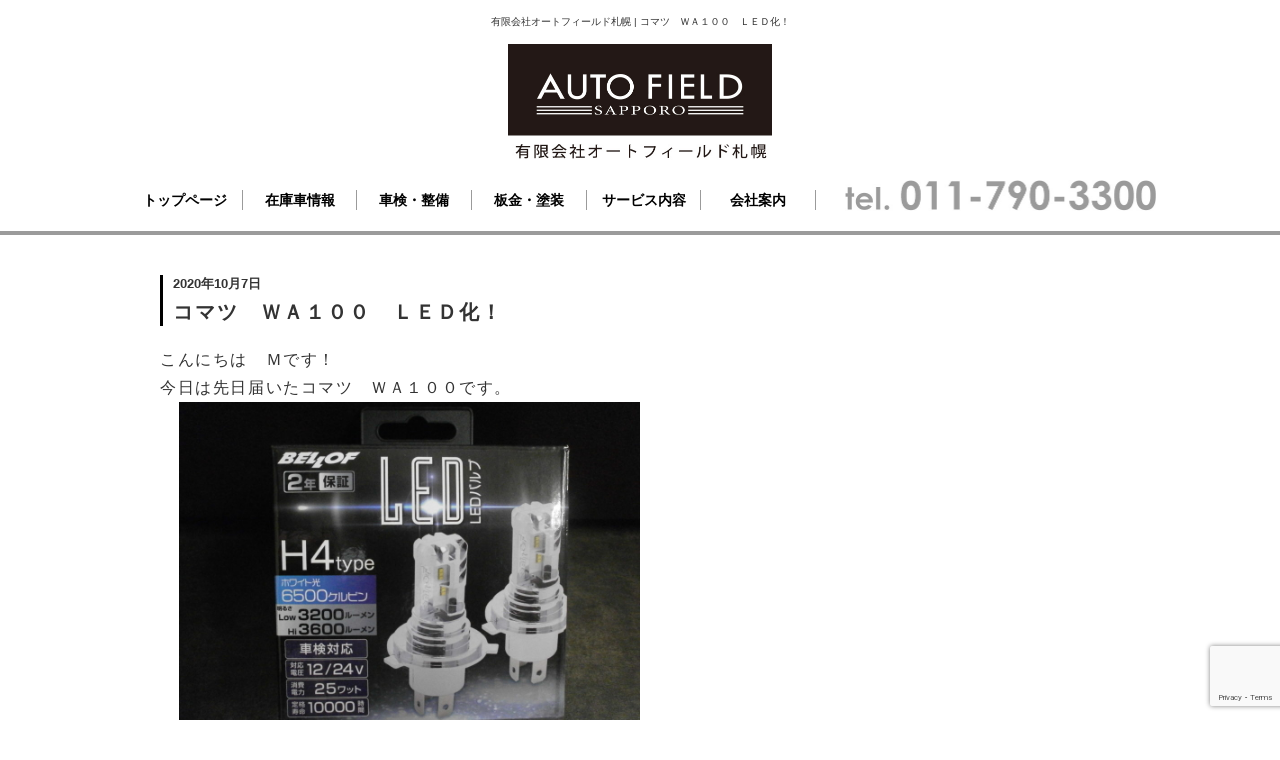

--- FILE ---
content_type: text/html; charset=UTF-8
request_url: http://autofield.jp/archives/6280/
body_size: 13308
content:
<!--   新着個別ページ     -->
<!DOCTYPE HTML>
<html dir="ltr" lang="ja">
<head>
<meta http-equiv="Content-Type" content="text/html; charset=UTF-8">
<title>有限会社オートフィールド札幌 | コマツ　ＷＡ１００　ＬＥＤ化！</title>
<meta name="description" content="" />
<meta name="keywords" content="" />
<meta name="viewport" content="width=device-width,initial-scale=1,maximum-scale=1,user-scalable=no">
<link href="https://autofield.jp/css/bootstrap.min.css" rel="stylesheet" type="text/css">
<!-- Fonts -->
<link href="https://autofield.jp/font-awesome/css/font-awesome.min.css" rel="stylesheet" type="text/css">
<link rel="stylesheet" href="https://autofield.jp/css/index.css" type="text/css" />
<link rel="stylesheet" href="https://autofield.jp/css/temple.css" type="text/css" />
<link rel="stylesheet" href="https://autofield.jp/css/sptemple.css" type="text/css" />
<link rel="stylesheet" type="text/css" media="all" href="http://autofield.jp/wp-content/themes/auto/style.css" />
<!--[if lt IE 9]>
  <meta http-equiv="Imagetoolbar" content="no" />
  <script src="http://html5shiv.googlecode.com/svn/trunk/html5.js"></script>
<![endif]-->
<meta name='robots' content='max-image-preview:large' />
<link rel="alternate" type="application/rss+xml" title="オートフィールド &raquo; コマツ　ＷＡ１００　ＬＥＤ化！ のコメントのフィード" href="https://autofield.jp/archives/6280/feed/" />
<link rel="alternate" title="oEmbed (JSON)" type="application/json+oembed" href="https://autofield.jp/wp-json/oembed/1.0/embed?url=https%3A%2F%2Fautofield.jp%2Farchives%2F6280%2F" />
<link rel="alternate" title="oEmbed (XML)" type="text/xml+oembed" href="https://autofield.jp/wp-json/oembed/1.0/embed?url=https%3A%2F%2Fautofield.jp%2Farchives%2F6280%2F&#038;format=xml" />
<style id='wp-img-auto-sizes-contain-inline-css' type='text/css'>
img:is([sizes=auto i],[sizes^="auto," i]){contain-intrinsic-size:3000px 1500px}
/*# sourceURL=wp-img-auto-sizes-contain-inline-css */
</style>
<style id='wp-emoji-styles-inline-css' type='text/css'>

	img.wp-smiley, img.emoji {
		display: inline !important;
		border: none !important;
		box-shadow: none !important;
		height: 1em !important;
		width: 1em !important;
		margin: 0 0.07em !important;
		vertical-align: -0.1em !important;
		background: none !important;
		padding: 0 !important;
	}
/*# sourceURL=wp-emoji-styles-inline-css */
</style>
<style id='wp-block-library-inline-css' type='text/css'>
:root{--wp-block-synced-color:#7a00df;--wp-block-synced-color--rgb:122,0,223;--wp-bound-block-color:var(--wp-block-synced-color);--wp-editor-canvas-background:#ddd;--wp-admin-theme-color:#007cba;--wp-admin-theme-color--rgb:0,124,186;--wp-admin-theme-color-darker-10:#006ba1;--wp-admin-theme-color-darker-10--rgb:0,107,160.5;--wp-admin-theme-color-darker-20:#005a87;--wp-admin-theme-color-darker-20--rgb:0,90,135;--wp-admin-border-width-focus:2px}@media (min-resolution:192dpi){:root{--wp-admin-border-width-focus:1.5px}}.wp-element-button{cursor:pointer}:root .has-very-light-gray-background-color{background-color:#eee}:root .has-very-dark-gray-background-color{background-color:#313131}:root .has-very-light-gray-color{color:#eee}:root .has-very-dark-gray-color{color:#313131}:root .has-vivid-green-cyan-to-vivid-cyan-blue-gradient-background{background:linear-gradient(135deg,#00d084,#0693e3)}:root .has-purple-crush-gradient-background{background:linear-gradient(135deg,#34e2e4,#4721fb 50%,#ab1dfe)}:root .has-hazy-dawn-gradient-background{background:linear-gradient(135deg,#faaca8,#dad0ec)}:root .has-subdued-olive-gradient-background{background:linear-gradient(135deg,#fafae1,#67a671)}:root .has-atomic-cream-gradient-background{background:linear-gradient(135deg,#fdd79a,#004a59)}:root .has-nightshade-gradient-background{background:linear-gradient(135deg,#330968,#31cdcf)}:root .has-midnight-gradient-background{background:linear-gradient(135deg,#020381,#2874fc)}:root{--wp--preset--font-size--normal:16px;--wp--preset--font-size--huge:42px}.has-regular-font-size{font-size:1em}.has-larger-font-size{font-size:2.625em}.has-normal-font-size{font-size:var(--wp--preset--font-size--normal)}.has-huge-font-size{font-size:var(--wp--preset--font-size--huge)}.has-text-align-center{text-align:center}.has-text-align-left{text-align:left}.has-text-align-right{text-align:right}.has-fit-text{white-space:nowrap!important}#end-resizable-editor-section{display:none}.aligncenter{clear:both}.items-justified-left{justify-content:flex-start}.items-justified-center{justify-content:center}.items-justified-right{justify-content:flex-end}.items-justified-space-between{justify-content:space-between}.screen-reader-text{border:0;clip-path:inset(50%);height:1px;margin:-1px;overflow:hidden;padding:0;position:absolute;width:1px;word-wrap:normal!important}.screen-reader-text:focus{background-color:#ddd;clip-path:none;color:#444;display:block;font-size:1em;height:auto;left:5px;line-height:normal;padding:15px 23px 14px;text-decoration:none;top:5px;width:auto;z-index:100000}html :where(.has-border-color){border-style:solid}html :where([style*=border-top-color]){border-top-style:solid}html :where([style*=border-right-color]){border-right-style:solid}html :where([style*=border-bottom-color]){border-bottom-style:solid}html :where([style*=border-left-color]){border-left-style:solid}html :where([style*=border-width]){border-style:solid}html :where([style*=border-top-width]){border-top-style:solid}html :where([style*=border-right-width]){border-right-style:solid}html :where([style*=border-bottom-width]){border-bottom-style:solid}html :where([style*=border-left-width]){border-left-style:solid}html :where(img[class*=wp-image-]){height:auto;max-width:100%}:where(figure){margin:0 0 1em}html :where(.is-position-sticky){--wp-admin--admin-bar--position-offset:var(--wp-admin--admin-bar--height,0px)}@media screen and (max-width:600px){html :where(.is-position-sticky){--wp-admin--admin-bar--position-offset:0px}}

/*# sourceURL=wp-block-library-inline-css */
</style><style id='wp-block-image-inline-css' type='text/css'>
.wp-block-image>a,.wp-block-image>figure>a{display:inline-block}.wp-block-image img{box-sizing:border-box;height:auto;max-width:100%;vertical-align:bottom}@media not (prefers-reduced-motion){.wp-block-image img.hide{visibility:hidden}.wp-block-image img.show{animation:show-content-image .4s}}.wp-block-image[style*=border-radius] img,.wp-block-image[style*=border-radius]>a{border-radius:inherit}.wp-block-image.has-custom-border img{box-sizing:border-box}.wp-block-image.aligncenter{text-align:center}.wp-block-image.alignfull>a,.wp-block-image.alignwide>a{width:100%}.wp-block-image.alignfull img,.wp-block-image.alignwide img{height:auto;width:100%}.wp-block-image .aligncenter,.wp-block-image .alignleft,.wp-block-image .alignright,.wp-block-image.aligncenter,.wp-block-image.alignleft,.wp-block-image.alignright{display:table}.wp-block-image .aligncenter>figcaption,.wp-block-image .alignleft>figcaption,.wp-block-image .alignright>figcaption,.wp-block-image.aligncenter>figcaption,.wp-block-image.alignleft>figcaption,.wp-block-image.alignright>figcaption{caption-side:bottom;display:table-caption}.wp-block-image .alignleft{float:left;margin:.5em 1em .5em 0}.wp-block-image .alignright{float:right;margin:.5em 0 .5em 1em}.wp-block-image .aligncenter{margin-left:auto;margin-right:auto}.wp-block-image :where(figcaption){margin-bottom:1em;margin-top:.5em}.wp-block-image.is-style-circle-mask img{border-radius:9999px}@supports ((-webkit-mask-image:none) or (mask-image:none)) or (-webkit-mask-image:none){.wp-block-image.is-style-circle-mask img{border-radius:0;-webkit-mask-image:url('data:image/svg+xml;utf8,<svg viewBox="0 0 100 100" xmlns="http://www.w3.org/2000/svg"><circle cx="50" cy="50" r="50"/></svg>');mask-image:url('data:image/svg+xml;utf8,<svg viewBox="0 0 100 100" xmlns="http://www.w3.org/2000/svg"><circle cx="50" cy="50" r="50"/></svg>');mask-mode:alpha;-webkit-mask-position:center;mask-position:center;-webkit-mask-repeat:no-repeat;mask-repeat:no-repeat;-webkit-mask-size:contain;mask-size:contain}}:root :where(.wp-block-image.is-style-rounded img,.wp-block-image .is-style-rounded img){border-radius:9999px}.wp-block-image figure{margin:0}.wp-lightbox-container{display:flex;flex-direction:column;position:relative}.wp-lightbox-container img{cursor:zoom-in}.wp-lightbox-container img:hover+button{opacity:1}.wp-lightbox-container button{align-items:center;backdrop-filter:blur(16px) saturate(180%);background-color:#5a5a5a40;border:none;border-radius:4px;cursor:zoom-in;display:flex;height:20px;justify-content:center;opacity:0;padding:0;position:absolute;right:16px;text-align:center;top:16px;width:20px;z-index:100}@media not (prefers-reduced-motion){.wp-lightbox-container button{transition:opacity .2s ease}}.wp-lightbox-container button:focus-visible{outline:3px auto #5a5a5a40;outline:3px auto -webkit-focus-ring-color;outline-offset:3px}.wp-lightbox-container button:hover{cursor:pointer;opacity:1}.wp-lightbox-container button:focus{opacity:1}.wp-lightbox-container button:focus,.wp-lightbox-container button:hover,.wp-lightbox-container button:not(:hover):not(:active):not(.has-background){background-color:#5a5a5a40;border:none}.wp-lightbox-overlay{box-sizing:border-box;cursor:zoom-out;height:100vh;left:0;overflow:hidden;position:fixed;top:0;visibility:hidden;width:100%;z-index:100000}.wp-lightbox-overlay .close-button{align-items:center;cursor:pointer;display:flex;justify-content:center;min-height:40px;min-width:40px;padding:0;position:absolute;right:calc(env(safe-area-inset-right) + 16px);top:calc(env(safe-area-inset-top) + 16px);z-index:5000000}.wp-lightbox-overlay .close-button:focus,.wp-lightbox-overlay .close-button:hover,.wp-lightbox-overlay .close-button:not(:hover):not(:active):not(.has-background){background:none;border:none}.wp-lightbox-overlay .lightbox-image-container{height:var(--wp--lightbox-container-height);left:50%;overflow:hidden;position:absolute;top:50%;transform:translate(-50%,-50%);transform-origin:top left;width:var(--wp--lightbox-container-width);z-index:9999999999}.wp-lightbox-overlay .wp-block-image{align-items:center;box-sizing:border-box;display:flex;height:100%;justify-content:center;margin:0;position:relative;transform-origin:0 0;width:100%;z-index:3000000}.wp-lightbox-overlay .wp-block-image img{height:var(--wp--lightbox-image-height);min-height:var(--wp--lightbox-image-height);min-width:var(--wp--lightbox-image-width);width:var(--wp--lightbox-image-width)}.wp-lightbox-overlay .wp-block-image figcaption{display:none}.wp-lightbox-overlay button{background:none;border:none}.wp-lightbox-overlay .scrim{background-color:#fff;height:100%;opacity:.9;position:absolute;width:100%;z-index:2000000}.wp-lightbox-overlay.active{visibility:visible}@media not (prefers-reduced-motion){.wp-lightbox-overlay.active{animation:turn-on-visibility .25s both}.wp-lightbox-overlay.active img{animation:turn-on-visibility .35s both}.wp-lightbox-overlay.show-closing-animation:not(.active){animation:turn-off-visibility .35s both}.wp-lightbox-overlay.show-closing-animation:not(.active) img{animation:turn-off-visibility .25s both}.wp-lightbox-overlay.zoom.active{animation:none;opacity:1;visibility:visible}.wp-lightbox-overlay.zoom.active .lightbox-image-container{animation:lightbox-zoom-in .4s}.wp-lightbox-overlay.zoom.active .lightbox-image-container img{animation:none}.wp-lightbox-overlay.zoom.active .scrim{animation:turn-on-visibility .4s forwards}.wp-lightbox-overlay.zoom.show-closing-animation:not(.active){animation:none}.wp-lightbox-overlay.zoom.show-closing-animation:not(.active) .lightbox-image-container{animation:lightbox-zoom-out .4s}.wp-lightbox-overlay.zoom.show-closing-animation:not(.active) .lightbox-image-container img{animation:none}.wp-lightbox-overlay.zoom.show-closing-animation:not(.active) .scrim{animation:turn-off-visibility .4s forwards}}@keyframes show-content-image{0%{visibility:hidden}99%{visibility:hidden}to{visibility:visible}}@keyframes turn-on-visibility{0%{opacity:0}to{opacity:1}}@keyframes turn-off-visibility{0%{opacity:1;visibility:visible}99%{opacity:0;visibility:visible}to{opacity:0;visibility:hidden}}@keyframes lightbox-zoom-in{0%{transform:translate(calc((-100vw + var(--wp--lightbox-scrollbar-width))/2 + var(--wp--lightbox-initial-left-position)),calc(-50vh + var(--wp--lightbox-initial-top-position))) scale(var(--wp--lightbox-scale))}to{transform:translate(-50%,-50%) scale(1)}}@keyframes lightbox-zoom-out{0%{transform:translate(-50%,-50%) scale(1);visibility:visible}99%{visibility:visible}to{transform:translate(calc((-100vw + var(--wp--lightbox-scrollbar-width))/2 + var(--wp--lightbox-initial-left-position)),calc(-50vh + var(--wp--lightbox-initial-top-position))) scale(var(--wp--lightbox-scale));visibility:hidden}}
/*# sourceURL=http://autofield.jp/wp-includes/blocks/image/style.min.css */
</style>
<style id='wp-block-paragraph-inline-css' type='text/css'>
.is-small-text{font-size:.875em}.is-regular-text{font-size:1em}.is-large-text{font-size:2.25em}.is-larger-text{font-size:3em}.has-drop-cap:not(:focus):first-letter{float:left;font-size:8.4em;font-style:normal;font-weight:100;line-height:.68;margin:.05em .1em 0 0;text-transform:uppercase}body.rtl .has-drop-cap:not(:focus):first-letter{float:none;margin-left:.1em}p.has-drop-cap.has-background{overflow:hidden}:root :where(p.has-background){padding:1.25em 2.375em}:where(p.has-text-color:not(.has-link-color)) a{color:inherit}p.has-text-align-left[style*="writing-mode:vertical-lr"],p.has-text-align-right[style*="writing-mode:vertical-rl"]{rotate:180deg}
/*# sourceURL=http://autofield.jp/wp-includes/blocks/paragraph/style.min.css */
</style>
<style id='global-styles-inline-css' type='text/css'>
:root{--wp--preset--aspect-ratio--square: 1;--wp--preset--aspect-ratio--4-3: 4/3;--wp--preset--aspect-ratio--3-4: 3/4;--wp--preset--aspect-ratio--3-2: 3/2;--wp--preset--aspect-ratio--2-3: 2/3;--wp--preset--aspect-ratio--16-9: 16/9;--wp--preset--aspect-ratio--9-16: 9/16;--wp--preset--color--black: #000000;--wp--preset--color--cyan-bluish-gray: #abb8c3;--wp--preset--color--white: #ffffff;--wp--preset--color--pale-pink: #f78da7;--wp--preset--color--vivid-red: #cf2e2e;--wp--preset--color--luminous-vivid-orange: #ff6900;--wp--preset--color--luminous-vivid-amber: #fcb900;--wp--preset--color--light-green-cyan: #7bdcb5;--wp--preset--color--vivid-green-cyan: #00d084;--wp--preset--color--pale-cyan-blue: #8ed1fc;--wp--preset--color--vivid-cyan-blue: #0693e3;--wp--preset--color--vivid-purple: #9b51e0;--wp--preset--gradient--vivid-cyan-blue-to-vivid-purple: linear-gradient(135deg,rgb(6,147,227) 0%,rgb(155,81,224) 100%);--wp--preset--gradient--light-green-cyan-to-vivid-green-cyan: linear-gradient(135deg,rgb(122,220,180) 0%,rgb(0,208,130) 100%);--wp--preset--gradient--luminous-vivid-amber-to-luminous-vivid-orange: linear-gradient(135deg,rgb(252,185,0) 0%,rgb(255,105,0) 100%);--wp--preset--gradient--luminous-vivid-orange-to-vivid-red: linear-gradient(135deg,rgb(255,105,0) 0%,rgb(207,46,46) 100%);--wp--preset--gradient--very-light-gray-to-cyan-bluish-gray: linear-gradient(135deg,rgb(238,238,238) 0%,rgb(169,184,195) 100%);--wp--preset--gradient--cool-to-warm-spectrum: linear-gradient(135deg,rgb(74,234,220) 0%,rgb(151,120,209) 20%,rgb(207,42,186) 40%,rgb(238,44,130) 60%,rgb(251,105,98) 80%,rgb(254,248,76) 100%);--wp--preset--gradient--blush-light-purple: linear-gradient(135deg,rgb(255,206,236) 0%,rgb(152,150,240) 100%);--wp--preset--gradient--blush-bordeaux: linear-gradient(135deg,rgb(254,205,165) 0%,rgb(254,45,45) 50%,rgb(107,0,62) 100%);--wp--preset--gradient--luminous-dusk: linear-gradient(135deg,rgb(255,203,112) 0%,rgb(199,81,192) 50%,rgb(65,88,208) 100%);--wp--preset--gradient--pale-ocean: linear-gradient(135deg,rgb(255,245,203) 0%,rgb(182,227,212) 50%,rgb(51,167,181) 100%);--wp--preset--gradient--electric-grass: linear-gradient(135deg,rgb(202,248,128) 0%,rgb(113,206,126) 100%);--wp--preset--gradient--midnight: linear-gradient(135deg,rgb(2,3,129) 0%,rgb(40,116,252) 100%);--wp--preset--font-size--small: 13px;--wp--preset--font-size--medium: 20px;--wp--preset--font-size--large: 36px;--wp--preset--font-size--x-large: 42px;--wp--preset--spacing--20: 0.44rem;--wp--preset--spacing--30: 0.67rem;--wp--preset--spacing--40: 1rem;--wp--preset--spacing--50: 1.5rem;--wp--preset--spacing--60: 2.25rem;--wp--preset--spacing--70: 3.38rem;--wp--preset--spacing--80: 5.06rem;--wp--preset--shadow--natural: 6px 6px 9px rgba(0, 0, 0, 0.2);--wp--preset--shadow--deep: 12px 12px 50px rgba(0, 0, 0, 0.4);--wp--preset--shadow--sharp: 6px 6px 0px rgba(0, 0, 0, 0.2);--wp--preset--shadow--outlined: 6px 6px 0px -3px rgb(255, 255, 255), 6px 6px rgb(0, 0, 0);--wp--preset--shadow--crisp: 6px 6px 0px rgb(0, 0, 0);}:where(.is-layout-flex){gap: 0.5em;}:where(.is-layout-grid){gap: 0.5em;}body .is-layout-flex{display: flex;}.is-layout-flex{flex-wrap: wrap;align-items: center;}.is-layout-flex > :is(*, div){margin: 0;}body .is-layout-grid{display: grid;}.is-layout-grid > :is(*, div){margin: 0;}:where(.wp-block-columns.is-layout-flex){gap: 2em;}:where(.wp-block-columns.is-layout-grid){gap: 2em;}:where(.wp-block-post-template.is-layout-flex){gap: 1.25em;}:where(.wp-block-post-template.is-layout-grid){gap: 1.25em;}.has-black-color{color: var(--wp--preset--color--black) !important;}.has-cyan-bluish-gray-color{color: var(--wp--preset--color--cyan-bluish-gray) !important;}.has-white-color{color: var(--wp--preset--color--white) !important;}.has-pale-pink-color{color: var(--wp--preset--color--pale-pink) !important;}.has-vivid-red-color{color: var(--wp--preset--color--vivid-red) !important;}.has-luminous-vivid-orange-color{color: var(--wp--preset--color--luminous-vivid-orange) !important;}.has-luminous-vivid-amber-color{color: var(--wp--preset--color--luminous-vivid-amber) !important;}.has-light-green-cyan-color{color: var(--wp--preset--color--light-green-cyan) !important;}.has-vivid-green-cyan-color{color: var(--wp--preset--color--vivid-green-cyan) !important;}.has-pale-cyan-blue-color{color: var(--wp--preset--color--pale-cyan-blue) !important;}.has-vivid-cyan-blue-color{color: var(--wp--preset--color--vivid-cyan-blue) !important;}.has-vivid-purple-color{color: var(--wp--preset--color--vivid-purple) !important;}.has-black-background-color{background-color: var(--wp--preset--color--black) !important;}.has-cyan-bluish-gray-background-color{background-color: var(--wp--preset--color--cyan-bluish-gray) !important;}.has-white-background-color{background-color: var(--wp--preset--color--white) !important;}.has-pale-pink-background-color{background-color: var(--wp--preset--color--pale-pink) !important;}.has-vivid-red-background-color{background-color: var(--wp--preset--color--vivid-red) !important;}.has-luminous-vivid-orange-background-color{background-color: var(--wp--preset--color--luminous-vivid-orange) !important;}.has-luminous-vivid-amber-background-color{background-color: var(--wp--preset--color--luminous-vivid-amber) !important;}.has-light-green-cyan-background-color{background-color: var(--wp--preset--color--light-green-cyan) !important;}.has-vivid-green-cyan-background-color{background-color: var(--wp--preset--color--vivid-green-cyan) !important;}.has-pale-cyan-blue-background-color{background-color: var(--wp--preset--color--pale-cyan-blue) !important;}.has-vivid-cyan-blue-background-color{background-color: var(--wp--preset--color--vivid-cyan-blue) !important;}.has-vivid-purple-background-color{background-color: var(--wp--preset--color--vivid-purple) !important;}.has-black-border-color{border-color: var(--wp--preset--color--black) !important;}.has-cyan-bluish-gray-border-color{border-color: var(--wp--preset--color--cyan-bluish-gray) !important;}.has-white-border-color{border-color: var(--wp--preset--color--white) !important;}.has-pale-pink-border-color{border-color: var(--wp--preset--color--pale-pink) !important;}.has-vivid-red-border-color{border-color: var(--wp--preset--color--vivid-red) !important;}.has-luminous-vivid-orange-border-color{border-color: var(--wp--preset--color--luminous-vivid-orange) !important;}.has-luminous-vivid-amber-border-color{border-color: var(--wp--preset--color--luminous-vivid-amber) !important;}.has-light-green-cyan-border-color{border-color: var(--wp--preset--color--light-green-cyan) !important;}.has-vivid-green-cyan-border-color{border-color: var(--wp--preset--color--vivid-green-cyan) !important;}.has-pale-cyan-blue-border-color{border-color: var(--wp--preset--color--pale-cyan-blue) !important;}.has-vivid-cyan-blue-border-color{border-color: var(--wp--preset--color--vivid-cyan-blue) !important;}.has-vivid-purple-border-color{border-color: var(--wp--preset--color--vivid-purple) !important;}.has-vivid-cyan-blue-to-vivid-purple-gradient-background{background: var(--wp--preset--gradient--vivid-cyan-blue-to-vivid-purple) !important;}.has-light-green-cyan-to-vivid-green-cyan-gradient-background{background: var(--wp--preset--gradient--light-green-cyan-to-vivid-green-cyan) !important;}.has-luminous-vivid-amber-to-luminous-vivid-orange-gradient-background{background: var(--wp--preset--gradient--luminous-vivid-amber-to-luminous-vivid-orange) !important;}.has-luminous-vivid-orange-to-vivid-red-gradient-background{background: var(--wp--preset--gradient--luminous-vivid-orange-to-vivid-red) !important;}.has-very-light-gray-to-cyan-bluish-gray-gradient-background{background: var(--wp--preset--gradient--very-light-gray-to-cyan-bluish-gray) !important;}.has-cool-to-warm-spectrum-gradient-background{background: var(--wp--preset--gradient--cool-to-warm-spectrum) !important;}.has-blush-light-purple-gradient-background{background: var(--wp--preset--gradient--blush-light-purple) !important;}.has-blush-bordeaux-gradient-background{background: var(--wp--preset--gradient--blush-bordeaux) !important;}.has-luminous-dusk-gradient-background{background: var(--wp--preset--gradient--luminous-dusk) !important;}.has-pale-ocean-gradient-background{background: var(--wp--preset--gradient--pale-ocean) !important;}.has-electric-grass-gradient-background{background: var(--wp--preset--gradient--electric-grass) !important;}.has-midnight-gradient-background{background: var(--wp--preset--gradient--midnight) !important;}.has-small-font-size{font-size: var(--wp--preset--font-size--small) !important;}.has-medium-font-size{font-size: var(--wp--preset--font-size--medium) !important;}.has-large-font-size{font-size: var(--wp--preset--font-size--large) !important;}.has-x-large-font-size{font-size: var(--wp--preset--font-size--x-large) !important;}
/*# sourceURL=global-styles-inline-css */
</style>

<style id='classic-theme-styles-inline-css' type='text/css'>
/*! This file is auto-generated */
.wp-block-button__link{color:#fff;background-color:#32373c;border-radius:9999px;box-shadow:none;text-decoration:none;padding:calc(.667em + 2px) calc(1.333em + 2px);font-size:1.125em}.wp-block-file__button{background:#32373c;color:#fff;text-decoration:none}
/*# sourceURL=/wp-includes/css/classic-themes.min.css */
</style>
<script type="text/javascript" src="//ajax.googleapis.com/ajax/libs/jquery/1.11.2/jquery.min.js?ver=1.10.2" id="jquery-js"></script>
<script type="text/javascript" src="//cdnjs.cloudflare.com/ajax/libs/jquery-migrate/1.2.1/jquery-migrate.min.js?ver=1.2.1" id="jquery-mig-js"></script>
<link rel="https://api.w.org/" href="https://autofield.jp/wp-json/" /><link rel="alternate" title="JSON" type="application/json" href="https://autofield.jp/wp-json/wp/v2/posts/6280" /><link rel="EditURI" type="application/rsd+xml" title="RSD" href="https://autofield.jp/xmlrpc.php?rsd" />
<meta name="generator" content="WordPress 6.9" />
<link rel="canonical" href="https://autofield.jp/archives/6280/" />
<link rel='shortlink' href='https://autofield.jp/?p=6280' />
				<style type="text/css" id="c4wp-checkout-css">
					.woocommerce-checkout .c4wp_captcha_field {
						margin-bottom: 10px;
						margin-top: 15px;
						position: relative;
						display: inline-block;
					}
				</style>
								<style type="text/css" id="c4wp-v3-lp-form-css">
					.login #login, .login #lostpasswordform {
						min-width: 350px !important;
					}
					.wpforms-field-c4wp iframe {
						width: 100% !important;
					}
				</style>
							<style type="text/css" id="c4wp-v3-lp-form-css">
				.login #login, .login #lostpasswordform {
					min-width: 350px !important;
				}
				.wpforms-field-c4wp iframe {
					width: 100% !important;
				}
			</style>
			<script type="text/javascript" src="https://ajax.googleapis.com/ajax/libs/jquery/1.8.2/jquery.min.js"></script>
<script type="text/javascript" src="https://autofield.jp/js/html5shiv.js"></script>
<script type="text/javascript" src="https://autofield.jp/js/carousel.js"></script>
<script type="text/javascript" src="https://autofield.jp/js/jquery.min.js"></script>
<script type="text/javascript" src="https://autofield.jp/js/bootstrap.min.js"></script>
<script type="text/javascript" src="https://autofield.jp/js/onload_img.js"></script>
<script type="text/javascript" src="https://autofield.jp/js/scrolltopcontrol.js"></script>
</head>
<body>
	<header id="cy_header">
    	<h1 id="cy_h1">有限会社オートフィールド札幌 | コマツ　ＷＡ１００　ＬＥＤ化！</h1>
        <div class="clearfix spposi">
            <div id="rogo"><img src="https://autofield.jp/images/top1.jpg" width="264" height="116" alt="ロゴ"></div>
            <div id="sp_nav">
                <div class="navbar-header">
                    <button type="button" class="navbar-toggle m_color" data-toggle="collapse" data-target="#navbar-menu">
                        <p><i class="fa fa-bars size_40"></i></p>
                    </button>
                    <p id="sptel"><a href="tel:0117903300"><i class="fa fa-mobile"></i></a></p>
                </div>
                <div>
                    <ul class="collapse navbar-collapse dropdown" id="navbar-menu">
                        <li><a href="https://autofield.jp/">トップページ</a></li>
                        <li><a href="https://autofield.jp/archives/category/car">在庫車情報</a></li>
                        <li><a href="https://autofield.jp/upgrading.html">車検・整備</a></li>
                        <li><a href="https://autofield.jp/paint.html">板金・塗装</a></li>
                        <li><a href="https://autofield.jp/sale.html">サービス内容</a></li>
                        <li><a href="https://autofield.jp/access.html">会社概要</a></li>
                    </ul>
                </div>
            </div>
		</div>
	</header>

	
    <div id="menu">
        <nav id="cy_nav" class="clearfix">
            <div id="left">
                <ul class="clearfix">
                    <li><a href="https://autofield.jp/">トップページ</a></li>
                    <li>
													<a href="https://autofield.jp/archives/category/car">
								在庫車情報
							</a>
											</li>
                    <li><a href="https://autofield.jp/upgrading.html">車検・整備</a></li>
                    <li><a href="https://autofield.jp/paint.html">板金・塗装</a></li>
                    <li><a href="https://autofield.jp/sale.html">サービス内容</a></li>
                    <li><a href="https://autofield.jp/access.html">会社案内</a></li>
                </ul><span></span>
            </div>
            <div id="tel"><img src="https://autofield.jp/images/top4.jpg" width="311" height="31" alt="電話番号"></div>
        </nav>
	</div>
    <div class="cy_container">

            
        <!--   新着個別ページ書き出し用     -->
	<article class=" mt-40 spmt-30 mb-80 spmb-60">
        <div class="n-header">
            <div class="yellow"><time datetime="2020-10-07">2020年10月7日</time></div>
            <p class="wptitle">コマツ　ＷＡ１００　ＬＥＤ化！</p>
        </div>
        <section class="entry-content t-16 imgnews ">
			
<p>こんにちは　Ｍです！<br>今日は先日届いたコマツ　ＷＡ１００です。</p>



<figure class="wp-block-image size-large"><img fetchpriority="high" decoding="async" width="1024" height="768" src="http://autofield.jp/wp-content/uploads/2020/10/PA011093-1024x768.jpg" alt="" class="wp-image-6281" srcset="https://autofield.jp/wp-content/uploads/2020/10/PA011093-1024x768.jpg 1024w, https://autofield.jp/wp-content/uploads/2020/10/PA011093-300x225.jpg 300w, https://autofield.jp/wp-content/uploads/2020/10/PA011093-768x576.jpg 768w, https://autofield.jp/wp-content/uploads/2020/10/PA011093-1536x1152.jpg 1536w, https://autofield.jp/wp-content/uploads/2020/10/PA011093-2048x1536.jpg 2048w" sizes="(max-width: 1024px) 100vw, 1024px" /></figure>



<p>ヘッドライトがハロゲンなのでＬＥＤに交換します！<br>ベロフのＬＥＤ！</p>



<figure class="wp-block-image size-large"><img decoding="async" width="1024" height="768" src="http://autofield.jp/wp-content/uploads/2020/10/PA011094-1024x768.jpg" alt="" class="wp-image-6282" srcset="https://autofield.jp/wp-content/uploads/2020/10/PA011094-1024x768.jpg 1024w, https://autofield.jp/wp-content/uploads/2020/10/PA011094-300x225.jpg 300w, https://autofield.jp/wp-content/uploads/2020/10/PA011094-768x576.jpg 768w, https://autofield.jp/wp-content/uploads/2020/10/PA011094-1536x1152.jpg 1536w, https://autofield.jp/wp-content/uploads/2020/10/PA011094-2048x1536.jpg 2048w" sizes="(max-width: 1024px) 100vw, 1024px" /></figure>



<p>左がＬＥＤ　右がハロゲン<br>やっぱり白い光の方が良い！</p>



<figure class="wp-block-image size-large"><img decoding="async" width="1024" height="768" src="http://autofield.jp/wp-content/uploads/2020/10/PA011096-1024x768.jpg" alt="" class="wp-image-6284" srcset="https://autofield.jp/wp-content/uploads/2020/10/PA011096-1024x768.jpg 1024w, https://autofield.jp/wp-content/uploads/2020/10/PA011096-300x225.jpg 300w, https://autofield.jp/wp-content/uploads/2020/10/PA011096-768x576.jpg 768w, https://autofield.jp/wp-content/uploads/2020/10/PA011096-1536x1152.jpg 1536w, https://autofield.jp/wp-content/uploads/2020/10/PA011096-2048x1536.jpg 2048w" sizes="(max-width: 1024px) 100vw, 1024px" /></figure>



<p>走行中に使うライトなので　一応光軸調整<br>まあなんとなくですが　^^;</p>



<figure class="wp-block-image size-large"><img loading="lazy" decoding="async" width="1024" height="768" src="http://autofield.jp/wp-content/uploads/2020/10/PA011097-1024x768.jpg" alt="" class="wp-image-6285" srcset="https://autofield.jp/wp-content/uploads/2020/10/PA011097-1024x768.jpg 1024w, https://autofield.jp/wp-content/uploads/2020/10/PA011097-300x225.jpg 300w, https://autofield.jp/wp-content/uploads/2020/10/PA011097-768x576.jpg 768w, https://autofield.jp/wp-content/uploads/2020/10/PA011097-1536x1152.jpg 1536w, https://autofield.jp/wp-content/uploads/2020/10/PA011097-2048x1536.jpg 2048w" sizes="auto, (max-width: 1024px) 100vw, 1024px" /></figure>



<p>作業用ライトもＬＥＤなので　バリ明るい！<br>さすがに公道では点けれません。<br>前の車の大迷惑になってしまいます　^^;<br>作業の時はやっぱり周りが明るい方がやりやすいです～<br><br>冬への下準備でした　(ﾉ&#8217;ω&#8217;)ﾉわーい</p>
			
		
				<p class="view22"><a href="https://autofield.jp/archives/category/blog">記事一覧へ ＞</a></p>

    </article>
	
			<div class="line mt-60 spmt-40"></div>
		<p class="title">ARCHIVE<br>
<span>月間アーカイブ</span></p>

		<ul class="archive-links2 mt-20 spmt-20 clearfix">
				<li><a href='https://autofield.jp/archives/date/2021/03/'>2021年3月</a></li>
	<li><a href='https://autofield.jp/archives/date/2021/02/'>2021年2月</a></li>
	<li><a href='https://autofield.jp/archives/date/2021/01/'>2021年1月</a></li>
	<li><a href='https://autofield.jp/archives/date/2020/12/'>2020年12月</a></li>
	<li><a href='https://autofield.jp/archives/date/2020/11/'>2020年11月</a></li>
	<li><a href='https://autofield.jp/archives/date/2020/10/'>2020年10月</a></li>
	<li><a href='https://autofield.jp/archives/date/2020/09/'>2020年9月</a></li>
	<li><a href='https://autofield.jp/archives/date/2020/08/'>2020年8月</a></li>
	<li><a href='https://autofield.jp/archives/date/2020/07/'>2020年7月</a></li>
	<li><a href='https://autofield.jp/archives/date/2020/06/'>2020年6月</a></li>
	<li><a href='https://autofield.jp/archives/date/2020/05/'>2020年5月</a></li>
	<li><a href='https://autofield.jp/archives/date/2020/04/'>2020年4月</a></li>
	<li><a href='https://autofield.jp/archives/date/2020/03/'>2020年3月</a></li>
	<li><a href='https://autofield.jp/archives/date/2020/02/'>2020年2月</a></li>
	<li><a href='https://autofield.jp/archives/date/2020/01/'>2020年1月</a></li>
	<li><a href='https://autofield.jp/archives/date/2019/12/'>2019年12月</a></li>
	<li><a href='https://autofield.jp/archives/date/2019/11/'>2019年11月</a></li>
	<li><a href='https://autofield.jp/archives/date/2019/10/'>2019年10月</a></li>
	<li><a href='https://autofield.jp/archives/date/2019/09/'>2019年9月</a></li>
	<li><a href='https://autofield.jp/archives/date/2019/08/'>2019年8月</a></li>
	<li><a href='https://autofield.jp/archives/date/2019/07/'>2019年7月</a></li>
	<li><a href='https://autofield.jp/archives/date/2019/06/'>2019年6月</a></li>
	<li><a href='https://autofield.jp/archives/date/2019/05/'>2019年5月</a></li>
	<li><a href='https://autofield.jp/archives/date/2019/04/'>2019年4月</a></li>
	<li><a href='https://autofield.jp/archives/date/2019/03/'>2019年3月</a></li>
	<li><a href='https://autofield.jp/archives/date/2019/02/'>2019年2月</a></li>
	<li><a href='https://autofield.jp/archives/date/2019/01/'>2019年1月</a></li>
	<li><a href='https://autofield.jp/archives/date/2018/12/'>2018年12月</a></li>
	<li><a href='https://autofield.jp/archives/date/2018/11/'>2018年11月</a></li>
	<li><a href='https://autofield.jp/archives/date/2018/10/'>2018年10月</a></li>
	<li><a href='https://autofield.jp/archives/date/2018/09/'>2018年9月</a></li>
	<li><a href='https://autofield.jp/archives/date/2018/08/'>2018年8月</a></li>
	<li><a href='https://autofield.jp/archives/date/2018/07/'>2018年7月</a></li>
	<li><a href='https://autofield.jp/archives/date/2018/06/'>2018年6月</a></li>
	<li><a href='https://autofield.jp/archives/date/2018/05/'>2018年5月</a></li>
	<li><a href='https://autofield.jp/archives/date/2018/04/'>2018年4月</a></li>
	<li><a href='https://autofield.jp/archives/date/2018/03/'>2018年3月</a></li>
	<li><a href='https://autofield.jp/archives/date/2018/02/'>2018年2月</a></li>
	<li><a href='https://autofield.jp/archives/date/2018/01/'>2018年1月</a></li>
	<li><a href='https://autofield.jp/archives/date/2017/01/'>2017年1月</a></li>
	<li><a href='https://autofield.jp/archives/date/2016/12/'>2016年12月</a></li>
		</ul>
		<script>
			jQuery( function() {
			  jQuery( ".archive-links2 a" ).each( function() {
				var obj = jQuery(this);
				var link = obj.attr("href");
				obj.attr("href",link+"?cat=2")
			  });
			});
		</script>
	
	
    </div>



    
      	<footer id="cy_footer">
    	<div class="cy_container">
        	<div class="clearfix">
            	<div id="f_rogo"><img src="https://autofield.jp/images/top15.jpg" width="269" height="92" alt=""></div>
                <div id="address">
                	<div class="h14"><img src="https://autofield.jp/images/ad.jpg" width="58" height="14" alt=""></div>
                    <p>〒007-0814<br>
北海道札幌市東区東苗穂14条2丁目18-14<br>E-MAIL:info@autofield.jp</p>
                </div>
                <div class="f_tel">
                	<div class="h14"><img src="https://autofield.jp/images/index_61.png" width="23" height="14" alt=""></div>
                    <div class="f_tel2"><img src="https://autofield.jp/images/top16.png" width="198" height="29" alt=""></div>
                </div>
                <div class="f_tel">
                	<div class="h14"><img src="https://autofield.jp/images/FAX.png" width="23" height="14" alt=""></div>
                    <div class="f_tel2"><img src="https://autofield.jp/images/011-790-3311.png" width="198" height="29" alt=""></div>
                </div>
            </div>
            <p id="copy">Copyright(C) AUTO FIELD.ALL rights reserved</p>
        </div>
    </footer>    
  
<script type="speculationrules">
{"prefetch":[{"source":"document","where":{"and":[{"href_matches":"/*"},{"not":{"href_matches":["/wp-*.php","/wp-admin/*","/wp-content/uploads/*","/wp-content/*","/wp-content/plugins/*","/wp-content/themes/auto/*","/*\\?(.+)"]}},{"not":{"selector_matches":"a[rel~=\"nofollow\"]"}},{"not":{"selector_matches":".no-prefetch, .no-prefetch a"}}]},"eagerness":"conservative"}]}
</script>
<script id="wp-emoji-settings" type="application/json">
{"baseUrl":"https://s.w.org/images/core/emoji/17.0.2/72x72/","ext":".png","svgUrl":"https://s.w.org/images/core/emoji/17.0.2/svg/","svgExt":".svg","source":{"concatemoji":"http://autofield.jp/wp-includes/js/wp-emoji-release.min.js?ver=6.9"}}
</script>
<script type="module">
/* <![CDATA[ */
/*! This file is auto-generated */
const a=JSON.parse(document.getElementById("wp-emoji-settings").textContent),o=(window._wpemojiSettings=a,"wpEmojiSettingsSupports"),s=["flag","emoji"];function i(e){try{var t={supportTests:e,timestamp:(new Date).valueOf()};sessionStorage.setItem(o,JSON.stringify(t))}catch(e){}}function c(e,t,n){e.clearRect(0,0,e.canvas.width,e.canvas.height),e.fillText(t,0,0);t=new Uint32Array(e.getImageData(0,0,e.canvas.width,e.canvas.height).data);e.clearRect(0,0,e.canvas.width,e.canvas.height),e.fillText(n,0,0);const a=new Uint32Array(e.getImageData(0,0,e.canvas.width,e.canvas.height).data);return t.every((e,t)=>e===a[t])}function p(e,t){e.clearRect(0,0,e.canvas.width,e.canvas.height),e.fillText(t,0,0);var n=e.getImageData(16,16,1,1);for(let e=0;e<n.data.length;e++)if(0!==n.data[e])return!1;return!0}function u(e,t,n,a){switch(t){case"flag":return n(e,"\ud83c\udff3\ufe0f\u200d\u26a7\ufe0f","\ud83c\udff3\ufe0f\u200b\u26a7\ufe0f")?!1:!n(e,"\ud83c\udde8\ud83c\uddf6","\ud83c\udde8\u200b\ud83c\uddf6")&&!n(e,"\ud83c\udff4\udb40\udc67\udb40\udc62\udb40\udc65\udb40\udc6e\udb40\udc67\udb40\udc7f","\ud83c\udff4\u200b\udb40\udc67\u200b\udb40\udc62\u200b\udb40\udc65\u200b\udb40\udc6e\u200b\udb40\udc67\u200b\udb40\udc7f");case"emoji":return!a(e,"\ud83e\u1fac8")}return!1}function f(e,t,n,a){let r;const o=(r="undefined"!=typeof WorkerGlobalScope&&self instanceof WorkerGlobalScope?new OffscreenCanvas(300,150):document.createElement("canvas")).getContext("2d",{willReadFrequently:!0}),s=(o.textBaseline="top",o.font="600 32px Arial",{});return e.forEach(e=>{s[e]=t(o,e,n,a)}),s}function r(e){var t=document.createElement("script");t.src=e,t.defer=!0,document.head.appendChild(t)}a.supports={everything:!0,everythingExceptFlag:!0},new Promise(t=>{let n=function(){try{var e=JSON.parse(sessionStorage.getItem(o));if("object"==typeof e&&"number"==typeof e.timestamp&&(new Date).valueOf()<e.timestamp+604800&&"object"==typeof e.supportTests)return e.supportTests}catch(e){}return null}();if(!n){if("undefined"!=typeof Worker&&"undefined"!=typeof OffscreenCanvas&&"undefined"!=typeof URL&&URL.createObjectURL&&"undefined"!=typeof Blob)try{var e="postMessage("+f.toString()+"("+[JSON.stringify(s),u.toString(),c.toString(),p.toString()].join(",")+"));",a=new Blob([e],{type:"text/javascript"});const r=new Worker(URL.createObjectURL(a),{name:"wpTestEmojiSupports"});return void(r.onmessage=e=>{i(n=e.data),r.terminate(),t(n)})}catch(e){}i(n=f(s,u,c,p))}t(n)}).then(e=>{for(const n in e)a.supports[n]=e[n],a.supports.everything=a.supports.everything&&a.supports[n],"flag"!==n&&(a.supports.everythingExceptFlag=a.supports.everythingExceptFlag&&a.supports[n]);var t;a.supports.everythingExceptFlag=a.supports.everythingExceptFlag&&!a.supports.flag,a.supports.everything||((t=a.source||{}).concatemoji?r(t.concatemoji):t.wpemoji&&t.twemoji&&(r(t.twemoji),r(t.wpemoji)))});
//# sourceURL=http://autofield.jp/wp-includes/js/wp-emoji-loader.min.js
/* ]]> */
</script>
<!-- CAPTCHA added with CAPTCHA 4WP plugin. More information: https://captcha4wp.com -->			<script  id="c4wp-recaptcha-js" src="https://www.google.com/recaptcha/api.js?render=6LfPbn8eAAAAAFCX5-r7nMA6ROuHUEHB8bHYniYl&#038;hl=en"></script>
			<script id="c4wp-inline-js" type="text/javascript">
				/* @v3-js:start */
					let c4wp_onloadCallback = function() {
						for ( var i = 0; i < document.forms.length; i++ ) {
							let form 		   = document.forms[i];
							let captcha_div    = form.querySelector( '.c4wp_captcha_field_div:not(.rendered)' );
							let jetpack_sso    = form.querySelector( '#jetpack-sso-wrap' );
							var wcblock_submit = form.querySelector( '.wc-block-components-checkout-place-order-button' );
							var has_wc_submit  = null !== wcblock_submit;
							
							if ( null === captcha_div && ! has_wc_submit || form.id == 'create-group-form' ) {	
								if ( ! form.parentElement.classList.contains( 'nf-form-layout' ) ) {
									continue;
								}
							
							}
							if ( ! has_wc_submit ) {
								if ( !( captcha_div.offsetWidth || captcha_div.offsetHeight || captcha_div.getClientRects().length ) ) {					    	
									if ( jetpack_sso == null && ! form.classList.contains( 'woocommerce-form-login' ) ) {
										continue;
									}
								}
							}

							let alreadyCloned = form.querySelector( '.c4wp-submit' );
							if ( null != alreadyCloned ) {
								continue;
							}

							let foundSubmitBtn = form.querySelector( '#signup-form [type=submit], [type=submit]:not(#group-creation-create):not([name="signup_submit"]):not([name="ac_form_submit"]):not(.verify-captcha)' );
							let cloned = false;
							let clone  = false;

							// Submit button found, clone it.
							if ( foundSubmitBtn ) {
								clone = foundSubmitBtn.cloneNode(true);
								clone.classList.add( 'c4wp-submit' );
								clone.removeAttribute( 'onclick' );
								clone.removeAttribute( 'onkeypress' );
								if ( foundSubmitBtn.parentElement.form === null ) {
									foundSubmitBtn.parentElement.prepend(clone);
								} else {
									foundSubmitBtn.parentElement.insertBefore( clone, foundSubmitBtn );
								}
								foundSubmitBtn.style.display = "none";
								captcha_div                  = form.querySelector( '.c4wp_captcha_field_div' );
								cloned = true;
							}

							// WC block checkout clone btn.
							if ( has_wc_submit && ! form.classList.contains( 'c4wp-primed' ) ) {
								clone = wcblock_submit.cloneNode(true);
								clone.classList.add( 'c4wp-submit' );
								clone.classList.add( 'c4wp-clone' );
								clone.removeAttribute( 'onclick' );
								clone.removeAttribute( 'onkeypress' );
								if ( wcblock_submit.parentElement.form === null ) {
									wcblock_submit.parentElement.prepend(clone);
								} else {
									wcblock_submit.parentElement.insertBefore( clone, wcblock_submit );
								}
								wcblock_submit.style.display = "none";

								clone.addEventListener('click', function( e ){
									if ( form.classList.contains( 'c4wp_v2_fallback_active' ) ) {
										jQuery( form ).find( '.wc-block-components-checkout-place-order-button:not(.c4wp-submit)' ).click(); 
										return true;
									} else {
										grecaptcha.execute( '6LfPbn8eAAAAAFCX5-r7nMA6ROuHUEHB8bHYniYl', ).then( function( data ) {
											form.classList.add( 'c4wp-primed' );
										});	
									}

								});
								foundSubmitBtn = wcblock_submit;
								cloned = true;
							}
							
							// Clone created, listen to its click.
							if ( cloned ) {
								clone.addEventListener( 'click', function ( event ) {
									logSubmit( event, 'cloned', form, foundSubmitBtn );
								});
							// No clone, execute and watch for form submission.
							} else {
								grecaptcha.execute(
									'6LfPbn8eAAAAAFCX5-r7nMA6ROuHUEHB8bHYniYl',
								).then( function( data ) {
									var responseElem = form.querySelector( '.c4wp_response' );
									if ( responseElem == null ) {
										var responseElem = document.querySelector( '.c4wp_response' );
									}
									if ( responseElem != null ) {
										responseElem.setAttribute( 'value', data );	
									}									
								});

								// Anything else.
								form.addEventListener( 'submit', function ( event ) {
									logSubmit( event, 'other', form );
								});	
							}

							function logSubmit( event, form_type = '', form, foundSubmitBtn ) {
								// Standard v3 check.
								if ( ! form.classList.contains( 'c4wp_v2_fallback_active' ) && ! form.classList.contains( 'c4wp_verified' ) ) {
									event.preventDefault();
									try {
										grecaptcha.execute(
											'6LfPbn8eAAAAAFCX5-r7nMA6ROuHUEHB8bHYniYl',
										).then( function( data ) {	
											var responseElem = form.querySelector( '.c4wp_response' );
											if ( responseElem == null ) {
												var responseElem = document.querySelector( '.c4wp_response' );
											}
											
											responseElem.setAttribute( 'value', data );	

											if ( form.classList.contains( 'wc-block-checkout__form' ) ) {
												// WC block checkout.
												let input = document.querySelector('input[id*="c4wp-wc-checkout"]'); 
												let lastValue = input.value;
												var token = data;
												input.value = token;
												let event = new Event('input', { bubbles: true });
												event.simulated = true;
												let tracker = input._valueTracker;
												if (tracker) {
													tracker.setValue( lastValue );
												}
												input.dispatchEvent(event)												
											}

											
											// Submit as usual.
											if ( foundSubmitBtn ) {
												foundSubmitBtn.click();
											} else if ( form.classList.contains( 'wc-block-checkout__form' ) ) {
												jQuery( form ).find( '.wc-block-components-checkout-place-order-button:not(.c4wp-submit)' ).click(); 
											} else {
												
												if ( typeof form.submit === 'function' ) {
													form.submit();
												} else {
													HTMLFormElement.prototype.submit.call(form);
												}
											}

											return true;
										});
									} catch (e) {
										// Silence.
									}
								// V2 fallback.
								} else {
									if ( form.classList.contains( 'wpforms-form' ) || form.classList.contains( 'frm-fluent-form' ) || form.classList.contains( 'woocommerce-checkout' ) ) {
										return true;
									}

									if ( form.parentElement.classList.contains( 'nf-form-layout' ) ) {
										return false;
									}
									
									if ( form.classList.contains( 'wc-block-checkout__form' ) ) {
										return;
									}
									
									// Submit as usual.
									if ( typeof form.submit === 'function' ) {
										form.submit();
									} else {
										HTMLFormElement.prototype.submit.call(form);
									}

									return true;
								}
							};
						}
					};

					grecaptcha.ready( c4wp_onloadCallback );

					if ( typeof jQuery !== 'undefined' ) {
						jQuery( 'body' ).on( 'click', '.acomment-reply.bp-primary-action', function ( e ) {
							c4wp_onloadCallback();
						});	
					}

					//token is valid for 2 minutes, So get new token every after 1 minutes 50 seconds
					setInterval(c4wp_onloadCallback, 110000);

					
					window.addEventListener("load", (event) => {
						if ( typeof jQuery !== 'undefined' && jQuery( 'input[id*="c4wp-wc-checkout"]' ).length ) {
							var element = document.createElement('div');
							var html = '<div class="c4wp_captcha_field" style="margin-bottom: 10px" data-nonce="9c071a4929"><div id="c4wp_captcha_field_0" class="c4wp_captcha_field_div"><input type="hidden" name="g-recaptcha-response" class="c4wp_response" aria-label="do not use" aria-readonly="true" value="" /></div></div>';
							element.innerHTML = html;
							jQuery( '[class*="c4wp-wc-checkout"]' ).append( element );
							jQuery( '[class*="c4wp-wc-checkout"]' ).find('*').off();
							c4wp_onloadCallback();
						}
					});
				/* @v3-js:end */
			</script>
			<!-- / CAPTCHA by CAPTCHA 4WP plugin --> 
</body>
</html>


--- FILE ---
content_type: text/html; charset=utf-8
request_url: https://www.google.com/recaptcha/api2/anchor?ar=1&k=6LfPbn8eAAAAAFCX5-r7nMA6ROuHUEHB8bHYniYl&co=aHR0cDovL2F1dG9maWVsZC5qcDo4MA..&hl=en&v=N67nZn4AqZkNcbeMu4prBgzg&size=invisible&anchor-ms=20000&execute-ms=30000&cb=7jjg40j6ghpl
body_size: 48959
content:
<!DOCTYPE HTML><html dir="ltr" lang="en"><head><meta http-equiv="Content-Type" content="text/html; charset=UTF-8">
<meta http-equiv="X-UA-Compatible" content="IE=edge">
<title>reCAPTCHA</title>
<style type="text/css">
/* cyrillic-ext */
@font-face {
  font-family: 'Roboto';
  font-style: normal;
  font-weight: 400;
  font-stretch: 100%;
  src: url(//fonts.gstatic.com/s/roboto/v48/KFO7CnqEu92Fr1ME7kSn66aGLdTylUAMa3GUBHMdazTgWw.woff2) format('woff2');
  unicode-range: U+0460-052F, U+1C80-1C8A, U+20B4, U+2DE0-2DFF, U+A640-A69F, U+FE2E-FE2F;
}
/* cyrillic */
@font-face {
  font-family: 'Roboto';
  font-style: normal;
  font-weight: 400;
  font-stretch: 100%;
  src: url(//fonts.gstatic.com/s/roboto/v48/KFO7CnqEu92Fr1ME7kSn66aGLdTylUAMa3iUBHMdazTgWw.woff2) format('woff2');
  unicode-range: U+0301, U+0400-045F, U+0490-0491, U+04B0-04B1, U+2116;
}
/* greek-ext */
@font-face {
  font-family: 'Roboto';
  font-style: normal;
  font-weight: 400;
  font-stretch: 100%;
  src: url(//fonts.gstatic.com/s/roboto/v48/KFO7CnqEu92Fr1ME7kSn66aGLdTylUAMa3CUBHMdazTgWw.woff2) format('woff2');
  unicode-range: U+1F00-1FFF;
}
/* greek */
@font-face {
  font-family: 'Roboto';
  font-style: normal;
  font-weight: 400;
  font-stretch: 100%;
  src: url(//fonts.gstatic.com/s/roboto/v48/KFO7CnqEu92Fr1ME7kSn66aGLdTylUAMa3-UBHMdazTgWw.woff2) format('woff2');
  unicode-range: U+0370-0377, U+037A-037F, U+0384-038A, U+038C, U+038E-03A1, U+03A3-03FF;
}
/* math */
@font-face {
  font-family: 'Roboto';
  font-style: normal;
  font-weight: 400;
  font-stretch: 100%;
  src: url(//fonts.gstatic.com/s/roboto/v48/KFO7CnqEu92Fr1ME7kSn66aGLdTylUAMawCUBHMdazTgWw.woff2) format('woff2');
  unicode-range: U+0302-0303, U+0305, U+0307-0308, U+0310, U+0312, U+0315, U+031A, U+0326-0327, U+032C, U+032F-0330, U+0332-0333, U+0338, U+033A, U+0346, U+034D, U+0391-03A1, U+03A3-03A9, U+03B1-03C9, U+03D1, U+03D5-03D6, U+03F0-03F1, U+03F4-03F5, U+2016-2017, U+2034-2038, U+203C, U+2040, U+2043, U+2047, U+2050, U+2057, U+205F, U+2070-2071, U+2074-208E, U+2090-209C, U+20D0-20DC, U+20E1, U+20E5-20EF, U+2100-2112, U+2114-2115, U+2117-2121, U+2123-214F, U+2190, U+2192, U+2194-21AE, U+21B0-21E5, U+21F1-21F2, U+21F4-2211, U+2213-2214, U+2216-22FF, U+2308-230B, U+2310, U+2319, U+231C-2321, U+2336-237A, U+237C, U+2395, U+239B-23B7, U+23D0, U+23DC-23E1, U+2474-2475, U+25AF, U+25B3, U+25B7, U+25BD, U+25C1, U+25CA, U+25CC, U+25FB, U+266D-266F, U+27C0-27FF, U+2900-2AFF, U+2B0E-2B11, U+2B30-2B4C, U+2BFE, U+3030, U+FF5B, U+FF5D, U+1D400-1D7FF, U+1EE00-1EEFF;
}
/* symbols */
@font-face {
  font-family: 'Roboto';
  font-style: normal;
  font-weight: 400;
  font-stretch: 100%;
  src: url(//fonts.gstatic.com/s/roboto/v48/KFO7CnqEu92Fr1ME7kSn66aGLdTylUAMaxKUBHMdazTgWw.woff2) format('woff2');
  unicode-range: U+0001-000C, U+000E-001F, U+007F-009F, U+20DD-20E0, U+20E2-20E4, U+2150-218F, U+2190, U+2192, U+2194-2199, U+21AF, U+21E6-21F0, U+21F3, U+2218-2219, U+2299, U+22C4-22C6, U+2300-243F, U+2440-244A, U+2460-24FF, U+25A0-27BF, U+2800-28FF, U+2921-2922, U+2981, U+29BF, U+29EB, U+2B00-2BFF, U+4DC0-4DFF, U+FFF9-FFFB, U+10140-1018E, U+10190-1019C, U+101A0, U+101D0-101FD, U+102E0-102FB, U+10E60-10E7E, U+1D2C0-1D2D3, U+1D2E0-1D37F, U+1F000-1F0FF, U+1F100-1F1AD, U+1F1E6-1F1FF, U+1F30D-1F30F, U+1F315, U+1F31C, U+1F31E, U+1F320-1F32C, U+1F336, U+1F378, U+1F37D, U+1F382, U+1F393-1F39F, U+1F3A7-1F3A8, U+1F3AC-1F3AF, U+1F3C2, U+1F3C4-1F3C6, U+1F3CA-1F3CE, U+1F3D4-1F3E0, U+1F3ED, U+1F3F1-1F3F3, U+1F3F5-1F3F7, U+1F408, U+1F415, U+1F41F, U+1F426, U+1F43F, U+1F441-1F442, U+1F444, U+1F446-1F449, U+1F44C-1F44E, U+1F453, U+1F46A, U+1F47D, U+1F4A3, U+1F4B0, U+1F4B3, U+1F4B9, U+1F4BB, U+1F4BF, U+1F4C8-1F4CB, U+1F4D6, U+1F4DA, U+1F4DF, U+1F4E3-1F4E6, U+1F4EA-1F4ED, U+1F4F7, U+1F4F9-1F4FB, U+1F4FD-1F4FE, U+1F503, U+1F507-1F50B, U+1F50D, U+1F512-1F513, U+1F53E-1F54A, U+1F54F-1F5FA, U+1F610, U+1F650-1F67F, U+1F687, U+1F68D, U+1F691, U+1F694, U+1F698, U+1F6AD, U+1F6B2, U+1F6B9-1F6BA, U+1F6BC, U+1F6C6-1F6CF, U+1F6D3-1F6D7, U+1F6E0-1F6EA, U+1F6F0-1F6F3, U+1F6F7-1F6FC, U+1F700-1F7FF, U+1F800-1F80B, U+1F810-1F847, U+1F850-1F859, U+1F860-1F887, U+1F890-1F8AD, U+1F8B0-1F8BB, U+1F8C0-1F8C1, U+1F900-1F90B, U+1F93B, U+1F946, U+1F984, U+1F996, U+1F9E9, U+1FA00-1FA6F, U+1FA70-1FA7C, U+1FA80-1FA89, U+1FA8F-1FAC6, U+1FACE-1FADC, U+1FADF-1FAE9, U+1FAF0-1FAF8, U+1FB00-1FBFF;
}
/* vietnamese */
@font-face {
  font-family: 'Roboto';
  font-style: normal;
  font-weight: 400;
  font-stretch: 100%;
  src: url(//fonts.gstatic.com/s/roboto/v48/KFO7CnqEu92Fr1ME7kSn66aGLdTylUAMa3OUBHMdazTgWw.woff2) format('woff2');
  unicode-range: U+0102-0103, U+0110-0111, U+0128-0129, U+0168-0169, U+01A0-01A1, U+01AF-01B0, U+0300-0301, U+0303-0304, U+0308-0309, U+0323, U+0329, U+1EA0-1EF9, U+20AB;
}
/* latin-ext */
@font-face {
  font-family: 'Roboto';
  font-style: normal;
  font-weight: 400;
  font-stretch: 100%;
  src: url(//fonts.gstatic.com/s/roboto/v48/KFO7CnqEu92Fr1ME7kSn66aGLdTylUAMa3KUBHMdazTgWw.woff2) format('woff2');
  unicode-range: U+0100-02BA, U+02BD-02C5, U+02C7-02CC, U+02CE-02D7, U+02DD-02FF, U+0304, U+0308, U+0329, U+1D00-1DBF, U+1E00-1E9F, U+1EF2-1EFF, U+2020, U+20A0-20AB, U+20AD-20C0, U+2113, U+2C60-2C7F, U+A720-A7FF;
}
/* latin */
@font-face {
  font-family: 'Roboto';
  font-style: normal;
  font-weight: 400;
  font-stretch: 100%;
  src: url(//fonts.gstatic.com/s/roboto/v48/KFO7CnqEu92Fr1ME7kSn66aGLdTylUAMa3yUBHMdazQ.woff2) format('woff2');
  unicode-range: U+0000-00FF, U+0131, U+0152-0153, U+02BB-02BC, U+02C6, U+02DA, U+02DC, U+0304, U+0308, U+0329, U+2000-206F, U+20AC, U+2122, U+2191, U+2193, U+2212, U+2215, U+FEFF, U+FFFD;
}
/* cyrillic-ext */
@font-face {
  font-family: 'Roboto';
  font-style: normal;
  font-weight: 500;
  font-stretch: 100%;
  src: url(//fonts.gstatic.com/s/roboto/v48/KFO7CnqEu92Fr1ME7kSn66aGLdTylUAMa3GUBHMdazTgWw.woff2) format('woff2');
  unicode-range: U+0460-052F, U+1C80-1C8A, U+20B4, U+2DE0-2DFF, U+A640-A69F, U+FE2E-FE2F;
}
/* cyrillic */
@font-face {
  font-family: 'Roboto';
  font-style: normal;
  font-weight: 500;
  font-stretch: 100%;
  src: url(//fonts.gstatic.com/s/roboto/v48/KFO7CnqEu92Fr1ME7kSn66aGLdTylUAMa3iUBHMdazTgWw.woff2) format('woff2');
  unicode-range: U+0301, U+0400-045F, U+0490-0491, U+04B0-04B1, U+2116;
}
/* greek-ext */
@font-face {
  font-family: 'Roboto';
  font-style: normal;
  font-weight: 500;
  font-stretch: 100%;
  src: url(//fonts.gstatic.com/s/roboto/v48/KFO7CnqEu92Fr1ME7kSn66aGLdTylUAMa3CUBHMdazTgWw.woff2) format('woff2');
  unicode-range: U+1F00-1FFF;
}
/* greek */
@font-face {
  font-family: 'Roboto';
  font-style: normal;
  font-weight: 500;
  font-stretch: 100%;
  src: url(//fonts.gstatic.com/s/roboto/v48/KFO7CnqEu92Fr1ME7kSn66aGLdTylUAMa3-UBHMdazTgWw.woff2) format('woff2');
  unicode-range: U+0370-0377, U+037A-037F, U+0384-038A, U+038C, U+038E-03A1, U+03A3-03FF;
}
/* math */
@font-face {
  font-family: 'Roboto';
  font-style: normal;
  font-weight: 500;
  font-stretch: 100%;
  src: url(//fonts.gstatic.com/s/roboto/v48/KFO7CnqEu92Fr1ME7kSn66aGLdTylUAMawCUBHMdazTgWw.woff2) format('woff2');
  unicode-range: U+0302-0303, U+0305, U+0307-0308, U+0310, U+0312, U+0315, U+031A, U+0326-0327, U+032C, U+032F-0330, U+0332-0333, U+0338, U+033A, U+0346, U+034D, U+0391-03A1, U+03A3-03A9, U+03B1-03C9, U+03D1, U+03D5-03D6, U+03F0-03F1, U+03F4-03F5, U+2016-2017, U+2034-2038, U+203C, U+2040, U+2043, U+2047, U+2050, U+2057, U+205F, U+2070-2071, U+2074-208E, U+2090-209C, U+20D0-20DC, U+20E1, U+20E5-20EF, U+2100-2112, U+2114-2115, U+2117-2121, U+2123-214F, U+2190, U+2192, U+2194-21AE, U+21B0-21E5, U+21F1-21F2, U+21F4-2211, U+2213-2214, U+2216-22FF, U+2308-230B, U+2310, U+2319, U+231C-2321, U+2336-237A, U+237C, U+2395, U+239B-23B7, U+23D0, U+23DC-23E1, U+2474-2475, U+25AF, U+25B3, U+25B7, U+25BD, U+25C1, U+25CA, U+25CC, U+25FB, U+266D-266F, U+27C0-27FF, U+2900-2AFF, U+2B0E-2B11, U+2B30-2B4C, U+2BFE, U+3030, U+FF5B, U+FF5D, U+1D400-1D7FF, U+1EE00-1EEFF;
}
/* symbols */
@font-face {
  font-family: 'Roboto';
  font-style: normal;
  font-weight: 500;
  font-stretch: 100%;
  src: url(//fonts.gstatic.com/s/roboto/v48/KFO7CnqEu92Fr1ME7kSn66aGLdTylUAMaxKUBHMdazTgWw.woff2) format('woff2');
  unicode-range: U+0001-000C, U+000E-001F, U+007F-009F, U+20DD-20E0, U+20E2-20E4, U+2150-218F, U+2190, U+2192, U+2194-2199, U+21AF, U+21E6-21F0, U+21F3, U+2218-2219, U+2299, U+22C4-22C6, U+2300-243F, U+2440-244A, U+2460-24FF, U+25A0-27BF, U+2800-28FF, U+2921-2922, U+2981, U+29BF, U+29EB, U+2B00-2BFF, U+4DC0-4DFF, U+FFF9-FFFB, U+10140-1018E, U+10190-1019C, U+101A0, U+101D0-101FD, U+102E0-102FB, U+10E60-10E7E, U+1D2C0-1D2D3, U+1D2E0-1D37F, U+1F000-1F0FF, U+1F100-1F1AD, U+1F1E6-1F1FF, U+1F30D-1F30F, U+1F315, U+1F31C, U+1F31E, U+1F320-1F32C, U+1F336, U+1F378, U+1F37D, U+1F382, U+1F393-1F39F, U+1F3A7-1F3A8, U+1F3AC-1F3AF, U+1F3C2, U+1F3C4-1F3C6, U+1F3CA-1F3CE, U+1F3D4-1F3E0, U+1F3ED, U+1F3F1-1F3F3, U+1F3F5-1F3F7, U+1F408, U+1F415, U+1F41F, U+1F426, U+1F43F, U+1F441-1F442, U+1F444, U+1F446-1F449, U+1F44C-1F44E, U+1F453, U+1F46A, U+1F47D, U+1F4A3, U+1F4B0, U+1F4B3, U+1F4B9, U+1F4BB, U+1F4BF, U+1F4C8-1F4CB, U+1F4D6, U+1F4DA, U+1F4DF, U+1F4E3-1F4E6, U+1F4EA-1F4ED, U+1F4F7, U+1F4F9-1F4FB, U+1F4FD-1F4FE, U+1F503, U+1F507-1F50B, U+1F50D, U+1F512-1F513, U+1F53E-1F54A, U+1F54F-1F5FA, U+1F610, U+1F650-1F67F, U+1F687, U+1F68D, U+1F691, U+1F694, U+1F698, U+1F6AD, U+1F6B2, U+1F6B9-1F6BA, U+1F6BC, U+1F6C6-1F6CF, U+1F6D3-1F6D7, U+1F6E0-1F6EA, U+1F6F0-1F6F3, U+1F6F7-1F6FC, U+1F700-1F7FF, U+1F800-1F80B, U+1F810-1F847, U+1F850-1F859, U+1F860-1F887, U+1F890-1F8AD, U+1F8B0-1F8BB, U+1F8C0-1F8C1, U+1F900-1F90B, U+1F93B, U+1F946, U+1F984, U+1F996, U+1F9E9, U+1FA00-1FA6F, U+1FA70-1FA7C, U+1FA80-1FA89, U+1FA8F-1FAC6, U+1FACE-1FADC, U+1FADF-1FAE9, U+1FAF0-1FAF8, U+1FB00-1FBFF;
}
/* vietnamese */
@font-face {
  font-family: 'Roboto';
  font-style: normal;
  font-weight: 500;
  font-stretch: 100%;
  src: url(//fonts.gstatic.com/s/roboto/v48/KFO7CnqEu92Fr1ME7kSn66aGLdTylUAMa3OUBHMdazTgWw.woff2) format('woff2');
  unicode-range: U+0102-0103, U+0110-0111, U+0128-0129, U+0168-0169, U+01A0-01A1, U+01AF-01B0, U+0300-0301, U+0303-0304, U+0308-0309, U+0323, U+0329, U+1EA0-1EF9, U+20AB;
}
/* latin-ext */
@font-face {
  font-family: 'Roboto';
  font-style: normal;
  font-weight: 500;
  font-stretch: 100%;
  src: url(//fonts.gstatic.com/s/roboto/v48/KFO7CnqEu92Fr1ME7kSn66aGLdTylUAMa3KUBHMdazTgWw.woff2) format('woff2');
  unicode-range: U+0100-02BA, U+02BD-02C5, U+02C7-02CC, U+02CE-02D7, U+02DD-02FF, U+0304, U+0308, U+0329, U+1D00-1DBF, U+1E00-1E9F, U+1EF2-1EFF, U+2020, U+20A0-20AB, U+20AD-20C0, U+2113, U+2C60-2C7F, U+A720-A7FF;
}
/* latin */
@font-face {
  font-family: 'Roboto';
  font-style: normal;
  font-weight: 500;
  font-stretch: 100%;
  src: url(//fonts.gstatic.com/s/roboto/v48/KFO7CnqEu92Fr1ME7kSn66aGLdTylUAMa3yUBHMdazQ.woff2) format('woff2');
  unicode-range: U+0000-00FF, U+0131, U+0152-0153, U+02BB-02BC, U+02C6, U+02DA, U+02DC, U+0304, U+0308, U+0329, U+2000-206F, U+20AC, U+2122, U+2191, U+2193, U+2212, U+2215, U+FEFF, U+FFFD;
}
/* cyrillic-ext */
@font-face {
  font-family: 'Roboto';
  font-style: normal;
  font-weight: 900;
  font-stretch: 100%;
  src: url(//fonts.gstatic.com/s/roboto/v48/KFO7CnqEu92Fr1ME7kSn66aGLdTylUAMa3GUBHMdazTgWw.woff2) format('woff2');
  unicode-range: U+0460-052F, U+1C80-1C8A, U+20B4, U+2DE0-2DFF, U+A640-A69F, U+FE2E-FE2F;
}
/* cyrillic */
@font-face {
  font-family: 'Roboto';
  font-style: normal;
  font-weight: 900;
  font-stretch: 100%;
  src: url(//fonts.gstatic.com/s/roboto/v48/KFO7CnqEu92Fr1ME7kSn66aGLdTylUAMa3iUBHMdazTgWw.woff2) format('woff2');
  unicode-range: U+0301, U+0400-045F, U+0490-0491, U+04B0-04B1, U+2116;
}
/* greek-ext */
@font-face {
  font-family: 'Roboto';
  font-style: normal;
  font-weight: 900;
  font-stretch: 100%;
  src: url(//fonts.gstatic.com/s/roboto/v48/KFO7CnqEu92Fr1ME7kSn66aGLdTylUAMa3CUBHMdazTgWw.woff2) format('woff2');
  unicode-range: U+1F00-1FFF;
}
/* greek */
@font-face {
  font-family: 'Roboto';
  font-style: normal;
  font-weight: 900;
  font-stretch: 100%;
  src: url(//fonts.gstatic.com/s/roboto/v48/KFO7CnqEu92Fr1ME7kSn66aGLdTylUAMa3-UBHMdazTgWw.woff2) format('woff2');
  unicode-range: U+0370-0377, U+037A-037F, U+0384-038A, U+038C, U+038E-03A1, U+03A3-03FF;
}
/* math */
@font-face {
  font-family: 'Roboto';
  font-style: normal;
  font-weight: 900;
  font-stretch: 100%;
  src: url(//fonts.gstatic.com/s/roboto/v48/KFO7CnqEu92Fr1ME7kSn66aGLdTylUAMawCUBHMdazTgWw.woff2) format('woff2');
  unicode-range: U+0302-0303, U+0305, U+0307-0308, U+0310, U+0312, U+0315, U+031A, U+0326-0327, U+032C, U+032F-0330, U+0332-0333, U+0338, U+033A, U+0346, U+034D, U+0391-03A1, U+03A3-03A9, U+03B1-03C9, U+03D1, U+03D5-03D6, U+03F0-03F1, U+03F4-03F5, U+2016-2017, U+2034-2038, U+203C, U+2040, U+2043, U+2047, U+2050, U+2057, U+205F, U+2070-2071, U+2074-208E, U+2090-209C, U+20D0-20DC, U+20E1, U+20E5-20EF, U+2100-2112, U+2114-2115, U+2117-2121, U+2123-214F, U+2190, U+2192, U+2194-21AE, U+21B0-21E5, U+21F1-21F2, U+21F4-2211, U+2213-2214, U+2216-22FF, U+2308-230B, U+2310, U+2319, U+231C-2321, U+2336-237A, U+237C, U+2395, U+239B-23B7, U+23D0, U+23DC-23E1, U+2474-2475, U+25AF, U+25B3, U+25B7, U+25BD, U+25C1, U+25CA, U+25CC, U+25FB, U+266D-266F, U+27C0-27FF, U+2900-2AFF, U+2B0E-2B11, U+2B30-2B4C, U+2BFE, U+3030, U+FF5B, U+FF5D, U+1D400-1D7FF, U+1EE00-1EEFF;
}
/* symbols */
@font-face {
  font-family: 'Roboto';
  font-style: normal;
  font-weight: 900;
  font-stretch: 100%;
  src: url(//fonts.gstatic.com/s/roboto/v48/KFO7CnqEu92Fr1ME7kSn66aGLdTylUAMaxKUBHMdazTgWw.woff2) format('woff2');
  unicode-range: U+0001-000C, U+000E-001F, U+007F-009F, U+20DD-20E0, U+20E2-20E4, U+2150-218F, U+2190, U+2192, U+2194-2199, U+21AF, U+21E6-21F0, U+21F3, U+2218-2219, U+2299, U+22C4-22C6, U+2300-243F, U+2440-244A, U+2460-24FF, U+25A0-27BF, U+2800-28FF, U+2921-2922, U+2981, U+29BF, U+29EB, U+2B00-2BFF, U+4DC0-4DFF, U+FFF9-FFFB, U+10140-1018E, U+10190-1019C, U+101A0, U+101D0-101FD, U+102E0-102FB, U+10E60-10E7E, U+1D2C0-1D2D3, U+1D2E0-1D37F, U+1F000-1F0FF, U+1F100-1F1AD, U+1F1E6-1F1FF, U+1F30D-1F30F, U+1F315, U+1F31C, U+1F31E, U+1F320-1F32C, U+1F336, U+1F378, U+1F37D, U+1F382, U+1F393-1F39F, U+1F3A7-1F3A8, U+1F3AC-1F3AF, U+1F3C2, U+1F3C4-1F3C6, U+1F3CA-1F3CE, U+1F3D4-1F3E0, U+1F3ED, U+1F3F1-1F3F3, U+1F3F5-1F3F7, U+1F408, U+1F415, U+1F41F, U+1F426, U+1F43F, U+1F441-1F442, U+1F444, U+1F446-1F449, U+1F44C-1F44E, U+1F453, U+1F46A, U+1F47D, U+1F4A3, U+1F4B0, U+1F4B3, U+1F4B9, U+1F4BB, U+1F4BF, U+1F4C8-1F4CB, U+1F4D6, U+1F4DA, U+1F4DF, U+1F4E3-1F4E6, U+1F4EA-1F4ED, U+1F4F7, U+1F4F9-1F4FB, U+1F4FD-1F4FE, U+1F503, U+1F507-1F50B, U+1F50D, U+1F512-1F513, U+1F53E-1F54A, U+1F54F-1F5FA, U+1F610, U+1F650-1F67F, U+1F687, U+1F68D, U+1F691, U+1F694, U+1F698, U+1F6AD, U+1F6B2, U+1F6B9-1F6BA, U+1F6BC, U+1F6C6-1F6CF, U+1F6D3-1F6D7, U+1F6E0-1F6EA, U+1F6F0-1F6F3, U+1F6F7-1F6FC, U+1F700-1F7FF, U+1F800-1F80B, U+1F810-1F847, U+1F850-1F859, U+1F860-1F887, U+1F890-1F8AD, U+1F8B0-1F8BB, U+1F8C0-1F8C1, U+1F900-1F90B, U+1F93B, U+1F946, U+1F984, U+1F996, U+1F9E9, U+1FA00-1FA6F, U+1FA70-1FA7C, U+1FA80-1FA89, U+1FA8F-1FAC6, U+1FACE-1FADC, U+1FADF-1FAE9, U+1FAF0-1FAF8, U+1FB00-1FBFF;
}
/* vietnamese */
@font-face {
  font-family: 'Roboto';
  font-style: normal;
  font-weight: 900;
  font-stretch: 100%;
  src: url(//fonts.gstatic.com/s/roboto/v48/KFO7CnqEu92Fr1ME7kSn66aGLdTylUAMa3OUBHMdazTgWw.woff2) format('woff2');
  unicode-range: U+0102-0103, U+0110-0111, U+0128-0129, U+0168-0169, U+01A0-01A1, U+01AF-01B0, U+0300-0301, U+0303-0304, U+0308-0309, U+0323, U+0329, U+1EA0-1EF9, U+20AB;
}
/* latin-ext */
@font-face {
  font-family: 'Roboto';
  font-style: normal;
  font-weight: 900;
  font-stretch: 100%;
  src: url(//fonts.gstatic.com/s/roboto/v48/KFO7CnqEu92Fr1ME7kSn66aGLdTylUAMa3KUBHMdazTgWw.woff2) format('woff2');
  unicode-range: U+0100-02BA, U+02BD-02C5, U+02C7-02CC, U+02CE-02D7, U+02DD-02FF, U+0304, U+0308, U+0329, U+1D00-1DBF, U+1E00-1E9F, U+1EF2-1EFF, U+2020, U+20A0-20AB, U+20AD-20C0, U+2113, U+2C60-2C7F, U+A720-A7FF;
}
/* latin */
@font-face {
  font-family: 'Roboto';
  font-style: normal;
  font-weight: 900;
  font-stretch: 100%;
  src: url(//fonts.gstatic.com/s/roboto/v48/KFO7CnqEu92Fr1ME7kSn66aGLdTylUAMa3yUBHMdazQ.woff2) format('woff2');
  unicode-range: U+0000-00FF, U+0131, U+0152-0153, U+02BB-02BC, U+02C6, U+02DA, U+02DC, U+0304, U+0308, U+0329, U+2000-206F, U+20AC, U+2122, U+2191, U+2193, U+2212, U+2215, U+FEFF, U+FFFD;
}

</style>
<link rel="stylesheet" type="text/css" href="https://www.gstatic.com/recaptcha/releases/N67nZn4AqZkNcbeMu4prBgzg/styles__ltr.css">
<script nonce="HjQ_iY98pyaV-9KuHc3VxQ" type="text/javascript">window['__recaptcha_api'] = 'https://www.google.com/recaptcha/api2/';</script>
<script type="text/javascript" src="https://www.gstatic.com/recaptcha/releases/N67nZn4AqZkNcbeMu4prBgzg/recaptcha__en.js" nonce="HjQ_iY98pyaV-9KuHc3VxQ">
      
    </script></head>
<body><div id="rc-anchor-alert" class="rc-anchor-alert"></div>
<input type="hidden" id="recaptcha-token" value="[base64]">
<script type="text/javascript" nonce="HjQ_iY98pyaV-9KuHc3VxQ">
      recaptcha.anchor.Main.init("[\x22ainput\x22,[\x22bgdata\x22,\x22\x22,\[base64]/[base64]/MjU1Ong/[base64]/[base64]/[base64]/[base64]/[base64]/[base64]/[base64]/[base64]/[base64]/[base64]/[base64]/[base64]/[base64]/[base64]/[base64]\\u003d\x22,\[base64]\\u003d\\u003d\x22,\x22wrVvei0ow4wuw4zDncO+C8Obw7HCthDDg34IWlHDicK+NDtiw5XCrTfCtMKfwoQBaAvDmMO8D0nCr8O1O14/fcKPS8Oiw6BzVUzDpMO0w6DDpSbCjsOffsKITsKLYMOwXyk9BsKBwrrDr1sVwqkICnTDiQrDvw/[base64]/ChifCusKCWsKvC8KFNDJ7fsKWw5zCocKnwrNCW8KQw4R1EjkRbDvDm8K7wqh7wqEEGMKuw6QRGVlUHy3DuRlPwo7CgMKRw5HChXlRw7YUcBjCpMKBO1d8wo/CssKOZjZRPmnDpcOYw5Anw5HDqsK3LVEFwpZ9QsOzWMKfehrDpyURw6hSw5HDjcKgN8O9fQccw4/ChHlgw4TDtsOkwpzCkV01bTTCpMKww4ZFJGhGNcKPCg9Iw5ZvwowvXU3DqsO1OcOnwqhAw5FEwrcFw5dUwpwQw5PCo1nCrE8+EMODPwc4V8O2NcOuLQ/CkT4AFHNVNi4rB8KKwpN0w58nwqXDgsOxEsKPOMO8w6DCvcOZfHrDjsKfw6vDtQA6wo5Ww7HCq8KwOcK+EMOUCxh6wqVIRcO5HnoJwqzDuS/DjkZpwrlaLDDDn8KjJWVZOAPDk8O7wrM7P8KDw6vCmMObw6TDtwMLfnPCjMKswozDpUAvwoHDoMO3wpQNwo/DrMKxwoXCl8KsRTsawqLCln3DqE4ywoHCl8KHwoYSPMKHw4doM8KewqMxGsKbwrDCmMKsaMO0E8KEw5fCjXTDm8KDw7olZ8OPOsKPVsOcw7nChsODCcOiZQjDvjQow4RBw7LDmcORJcOoEcOJJsOaL0sYVTXCpwbCi8KWFy5Ow4sFw4fDhXRXKwLClSFodsO/L8Olw5nDh8OPwo3CpDbCj2rDmmtKw5nCphHCrsOswo3DkT/Dq8K1wqhiw6d/w6k6w7Q6DzXCrBfDhGkjw5HCoiBCC8O+wqsgwp5sIsKbw6zCr8OYPsK9wpLDuA3CmgXCjDbDlsKdESUuwphLWXInwr7DonouIhvCk8K/AcKXNUPDk8KDYsObacKVcnPDvT3CiMOTSXEDSMOrR8OEwp/DoGfDkEU/w6nDpsOxR8Oxw6vCkVfDr8OFw4/Dv8KeB8OywojDsAN9w5xaG8Kbw7/CllJEW1/[base64]/Qwhuw55wPUsVBQDDpMK2wppYaHFrYWcBwojCunXDgn/Dtj7CvBHDqMKvahYNw5TDozVsw4nCo8OwJA3DqcOiWsKVwqhKasK8w5p7bzzCsEnDk3LDpm9xwohVw6ENZMKpw4I/wrMBHUIJw5rDuQHDtG0Hw5R5VhzCs8KqQR8twpgqesO6dcOGwq/CrsKDIGhKwqAywr0NCMOfwpEbHMKdwp15ZsKtwo5BQMOMw5p4HMKkUsKBHMK4FMOObsOvPijDpcKpw6BFwrnDhzzCkWjCrsKiwotLaFk3HWTCncOVw5/[base64]/Dvhl1w7TCmMKvw5QrwqPDjlvCri3Cgwd9cCc+CcK8DcOUTMO6wqYVwq8PdRPCrWlrw49hKQbDucK8woYbdMKDw5VEaE14w4Fdw5RlEsOkWTTCm3QiTsKUN1UnN8KCwrIYwobDmsOyc3PDvgrDuU/CucO3E1jCncOWw6HCo13CgMOPw4PDqRULwp/CtsOCDkJqw6EZw406Lh/[base64]/Co1nCg3N+VXF7csOwMHxHWVLDj0vCncOYw7PCr8O2C2/ClW/CmDFhXw7CnMOXwqpow4kPw61swoBNMwHCikLCjcOWAsOlesKDZxJ6wrzCvHRUw5jCsiTDvcOhU8K5Ph7CgsO0wpjDqMKgw6wjw57CisOBwp/Ct21gwrhvJHrDlcKyw7fCscKEflcHOyoTwrY/PMK7wrdFccOLwrPCt8OnwoHDiMK3w75ow7PDucONw7pEwp1lwqTCsSQnUcKYQ0EwwqjDvcKVwrNYw5wHw4zDjzAqT8KhS8KBMx0INV1MIVshVS3ClTnCp1fDvMOVwpJywofDtMO1AzEzU3h/[base64]/DsMOAPlYsZwAsfcOlYWUBw7YjWMKNwqbCoW5OF2vCiz/[base64]/w6IJNsODwpZwwpkPw79JfsOWwr/CmMOHw7UFBsKOP8OqZxnCnsKGwo3DoMOHwozCvioeW8KHwpjDq0Nsw7TCucOJHsOhw6bDhsOMSX4UwozCgSIUwr3CgMKrJGgWU8ONSz7Do8OuwqHDkw8HOcKUE13Cp8K8bAw5QMO8f3Nmw4TCnE8Aw7NGLEXDtcK3w7LDvMOHwrnDtsOgfMORw5DCtsKIVcOSw7/DssOcwqjDr1sPJsOHwozDpsOAw4k7MwwJdMKMw7rDmgBBwrBxw6fDlH1Gwr7CmUDCosKkw6XDv8OLwpnCscKlR8OUL8KHZMOCw6RxwpNpw6Bewq7CksO7w6sjfcK0ZUbCugDCtB/CqcKuw4LCg1/ChsKDTTN+Qi/CnBvDrMO6WMKdBVXDpsK1Jy84fMKOdlnCisKkMMOEw7B8b30tw7DDr8K3wpjCpgstw5nDt8KVLsKPL8OPdgLDkm9CdyLDgEvCrijDlywywpp7OsOrw7EADcKKQ8OmHMOiwpRIPy/Dn8K1w4gSEMODwoVOwr3ClhVvw7vCui1KXU5fAyzCicKmw4NRwozDhMO5w4B3w6PDhmoxwoQ9UMKkPMODScKgw43CicKkOkfCgGUxw4E6w79Iw4Utw7ldaMOYw7nDmWdxDMKzWj/CqMOWd3bDr2s7YV7DmHDDqELDqMKPwplpwqlUb1fDtzkQw7rCpMKcw69HTcKYSR7DsBHDu8Ofw7hDV8Otw54tesOAworDocKdwrjDs8OuwogNw5B1UsO/[base64]/w6twa1zDrEjDhMKZwpQVwqzCkkjDgcK6w5guWQkWwpcaw73CvMK5Q8KWwqvDmsK+wrUYw5fCm8OUwps/BcKOwp4Dw67CsyMKTh86w5vCj0sZw5XDkMKiDMO5w413NMKLL8O4wporw6HDiMO+wrfClhbCjwjCsDHDnCfDhsOgdXTCrMOcw5s/dg/DozDChEPDpRzDpTgtw77ClsK+Ol42wpMOw47Dl8ORwr9kCMKFf8KAw5gEwq9dW8KewqXCgMKpwoNLYMKoWRTCtWzDvcK6BQ/Cihx4KcOtwq06w4nCmsKxMgLCtgMaZ8KqbMOnUAM4wqVwFcOaKcKXUMO5w7Auwr1PesKKw4EXH1VHwqtXZsKSwqpww4JWw6bCl2ZpJsOGwp4aw6pLwrzCocO7woTDhcOsccK7BgAdw6xjP8O7wqLCrgzCqsKEwrbCnMKROC/DhibCpMKIWcKePwgpA18Gwo7DlcOWw6dYw5Flw65Sw49sIG5AGmoiwrzCpXNyB8OqwqXChcKVdTnDmcKdWVR3wqVHNsORwrbDpMOWw5l6K0g6wohVW8K5HjXDn8KXwooqw4vDocOoBMKgFMOmaMOcGcOkw5fDlcOAwo3DowbCi8OPasOpwrYnDm3CoRPCjsO7w4/CmsKGw5jDlGzCssOYwpoCb8KTYcKpU1hVw5FCw4EHRFk2TMOzeiXCvRXCicOwbirCoSrCkUYkCsOswonCosOEw4Jvw6AKw4heZcOvXMK6cMK6woUIS8OAwqgdHS/[base64]/[base64]/CvsOoZ8K0woPDqMOswpBrVnsWw4fCtsOkw7dGTsO0ecK1wrVUfcKpwpUEw7zCtcOMUMOPwrDDhMKgDHLDqiPDusKSw4jCncK2L3NdOsOwfsOAwqw+w5E5VnAmLmlrwpDDkQjCvcO4flLDklnCnBAXcEvCpyYXLsOBP8OHFj7ClX/DrsO7wr5jwqVQHxbCpcOrw5E4AXrCvRPDtXZKA8Oww5jDgw9Bw6DCnMOrOl0Hw57Cs8O5UmLComkQw55edcKuU8Kcw4/DuEbDsMKswqzCmMKxwqUtXMOlwrjCjTwOw6nDjcObfArDmTg1HmbCsHDDsMOew5dpMB/Cl2TCrMKdwqwbwo7DmUHDjDshwp7CpD/CucOpLF46OnvCgB/Dt8KiwrvDqcKdPW7Ct1nCmsOlD8OCw4PChDZgw6Q/H8K4Tyd8a8Ogw7wswoHClGIYRsOPG1B8woHDrcKawqnDnsKGwr7CqcKOw50pIsK8wqJVwpLCkMKTPmMgw5vDosKzwoTCpMKYAcKrwrYUKBQ7w44ZwooNfTNyw4ocLcK1wpsNEQPDjTtZVlDCjcKpw7XDnMOKw6wFNE3CngzCuCHDtMO/KgvDmjDDpMKvw69jw7TDlMOOScOEwq0RG1UnwpHDisOaJzpAfMOBO8KjeGnDiMO/w4J8CsOKRSsQw4fDvcOCFMO+woHDhU/[base64]/fcOhFMKxw6PDlCDDhcOPw4nDryBrwoDDuy3DlMKiQsKOw7/ChA9Fw7Q5B8ONw4pQBUzCpkpfNMOjwr3DjcO5w5LChgFMwqYZOQ3DjQzCuUjDicKRPg0Dw63DicOhw6HDp8KDwprCj8O3JBXCo8KVw4fDq3gQwpnCqnzDn8KyXsK/wqfCkMKIJTfDl2HCmsK4XsOtwrjDu0FWw5LDoMOIw7tJXMKPH3jDqcKib1Iow4jCrlxuf8OmwqcESMK6w7B3wr03w4BFwqk8dcKvw6PCp8KdwqzDhsKDEB7CslzDlBLCrzsfw7PCinZgOsKow59rPsKBNyJ/XiBnIsOHwqXDhsKVw5HCs8KjdMOaCmI8bcKJaGwKwqjDg8ORw6PCtcO6w7FZwq5BM8O9wr7DkQPDkHQPw6QJw7FOwr/CsV4OFmg6wqtzw5XChsKfQGMgTsOYw41kFGhfwrx+w5VSV1Y7wqTCklHDsFFKb8KIdTvCn8OXGlp0G33DicO5w7jDjgZSeMOcw5bCkWNOFV/DiAjDq1U2wrNQDsKZw5rCp8KdWhEuwpPDsHvCtERSwqkNw6TCvF0WQjkSwr/CnsKsdcKzAiHCvkfDnMKlwpLDmktpb8K8R1zDjyzCt8OWwrpCbijClcK7cBtCIwrDgsOmwqBNw4nDrsONwrrCtsO7wq/[base64]/DjybDrno+c8OPHX3DvlDCnMKJw4MmbMObMRtoGsKuw7XCmXHCpMKAOcKHw4zDmcKZw54saj/CtGLCoS4Cw7hAwrDDjcK5w4LCu8K1w7bDtQZsZ8OqeU0sNEXDo2IfwpvDp3DCqUzCncOmw7dHw689GcOEVMOHcsKiw5BBaA7DiMK2w6VqSMOyeybCssKQwo7CocO1cD7CsmdcZsK+wrrCgFnCpy/Cgh3CvcOeM8Osw7ElFsOWZlMSIMKZwqjCq8K8wpo1U13CgMKxw7XCg0/Cki3CilsrZMO1RcOCwqzCicOJwoPDlRXDncK1fsKJUm7DkMKcw5d3Qm3DngTDjcKqYRRuw5NSw7oLw5ZPw6/CnsOFcMOyw43Dt8O+Sh4VwoY8w5k9RsOUIV9YwpVawp/DpsOAWCB8LMORwp3Cj8OawrLCokAnGsOmAcKFQytmSXnCpHYdw6nCtMO2w6TChMKUw4DChsK/wp0JwrjDlDgUwq8jERJpRsK6w4vDn3/CpwXCrDdEw6/CjMOhLmnCuihHc0vDsm3CgkoMwqlMw5rDpcKlw4HDtk/DtMKBw7DCusOcw7JgDsKtL8OWFSdwCHEqSMOmw4Nywq0hwqEAw7tsw6Rdw5x2w4DDrsOcXBxywqAxeyTDp8OERcKiw4/DrMK6O8K+SALDmgbDkcKfXz/[base64]/Cq8Opw7RLTGnDilJnwqXDih7DhEVtwpbCg8KPATvDgxDCvcOdMkvDsmjCtcOzHsOyS8K8w7XDisKawrMZwqfCtcKXUHTCtzDCr0zCv21Xw7DDtE9aTlMFJcORfMKrw7XDhsKEAMOqw4wdDMOWwqLDmcKsw7PDh8Ojwp/CriTDnxLDqRM8DnDDmmjCuCjCp8KmHMO1WWQZB0nCmcOuH3vDi8Oww5/Dl8KmCyQxw6TDkDDDkcO/[base64]/Du1s5wrnCgcKdw4EewrXDjTYcwpjCpHBjNMK+b8OLw5FPwqpbwpTCk8KJLSEBwq9Xw7fCgj3DhUnDixLDhH51wppkSsKeT3rDjRoGJV0kW8OOwrLCmBVMwp7Dr8K4wo/DoAADZWo0w6PDnFnDnFknWgRAYsKKwogDbMOtw6TDhiAPNsONw6rClMKja8KMPsOJwp5kZsOiGUpuZcOtw7bDg8KMw7J9woAwHGvChXfDscKFw43DrMOic0VEZGgrAknDn2/CozPDtCRcwovClEnCky/CuMK2w5AbwqAsGk1gPMO7w53DhxsOwqbCvgBOwrbDuWMtw5wWw7Naw5sjwrrCi8OvIMK1wpN/a15Rw4rDjl7CkMKoCloRwo/[base64]/CHA0w5DDhhpuasOQwoDCp0TDqhpLwqVbwqMdNRLCoxXDrxXDqBrDm0XDlgLCq8O3wocuw6tfw6vCn2JewqVewrvCqE/ChcK2w7jDo8OFZsOfwph4OTdwwpHCrcOww4IvwojCocOPOirDoVPDnEnCnMOjesODw5dbw61ZwrAsw5AFw5gdw7/DucKsLsKgwp3DmMKYUsKYR8KDF8K0D8Kow6jDky82w6Acw4A4wonDiifDkVvCqFfDtU/Chl3Cjzw/bmE+wpvCowrDs8KsDm0fLQPCssKbQiXDsg3DmhTCnsKOw4vDq8KZNWXDiRk7wq0hw7BIwqx/woBsYMKMSGVJABbCisOgw7Jfw7onCMKNwoBJw6PDsF/DhcKse8Kjw4zCnMKSMcKVwojCsMOwA8OYTsKuw7DDn8OdwrNlw4QewpnDoi4xw4nCjVfDncKRw6MLw6rChsOSDmnCusOjSgbDrSjDuMKqKHLDk8O0w5HDsQcUwq5pwqJBMsO0U3AKYnYDw51zw6DDhhl7EsO8LMK4KMOzw7XCi8KKHQbDmcKpbMKqH8Oqwporw5suw6/ClMOewqxZwozDqsONwqMlwpTCsE/CqB9dw4YOw5YEwrfDhHoHXMK/w4jCqcK1Bm9QYsKjw4skw7vCrWNgwrLDocOMwqDCvMKXwr3CvcKTOMKAwqZjwro9wqd4w5HCvC0yw6LCpBjDrGjDmAoTScOywooSwpovUsOyw5fDq8OGWXfCpHwoXwTDr8OANMKzw4XDnBDCgSIcd8Ktw6ZDwq5aKnQ6w5HDhcKWasOeSMKCwpl3wq/DhHrDtsK6KhzDqhjCtsOUwqd3eRDDmVdfw7spwrYCElPCscOKw5Q8cVPCmsKiEzHDkGlLwpvCnGzDtH7DvBl7wrvDhwzCvxNHCjtsw5TCqHzCqMK9dVBYcMO9XkHCjcOrwrbCtDrCu8O1eEdrwrFDwrNbDiPDuyHCjsONwrF/[base64]/CgjNYwqHCoUYCwqXDolthKsOJwpBcw4/DnkvCkH5MworDlsK8w5jCo8Kuw4JGM09wf2nCjBYKXMOgeyHDncOCOHR+dcO9w7pCUCdjb8Ktw5rCqBDDkcOqUsOFQMOmO8Kaw752eCsWbSVxWiRqw6PDj30rJA95w45Lw5Q0w67DlBldYjZsFGvCv8Kvw7NbdR4yL8OqwpjDkyXDkcOUDW/CtSVaOwF9wprCvzJvwoMZTWnCqsKkwrjCoDXDnR7DkQlew6TDgMOFwocPw6xlPhfChcO/wq7CjMOEWsKbMMODwp4Sw7NyeFnDvMKtw4/DlTdLbF7CiMOKa8K1w6R5wqnCik5nNsKJJ8KnRRDCi0A/T3jDpGnCvMOOwqFNQsKLdsKbw59MG8KKD8OZw4HCgiTCqsKswrs6UcO4RSsVN8Orw7vCocOQw5TChwNJw6p5w43Dm2UDFhdxw5DDgXPDs3koRxcsDxFBw5jDkj1+DVBxeMK5w70xw6zCjcOnSMOhwr5AC8K9DcOQaVl2w5zDhSbDnMKawrXCoV/Dm1fDjRAbeQ4qQygVVMK8wpo2wpVUAwgBw6TCjxRtw5fCnUlHwowxInPCrWoxw4TChMKGw7kfF33CnD3Dq8KuFcKzwqXCnGA5HMKnwrPDtsKyIlc5wo/CjMOhQ8OHwqrDiTzDknUGScOiwpnDscOrYsK2w4dNw708FHHCpMKECQUmBkXCiHzDusOUw5HCocONwr7Ct8OySMK4wq/DpDjDnxXDo05FwrbDicKBbsKiA8K+M0YZw7kJwoIcWgfDkRlaw47CpSnCuXwrwpPCmATCulMew5bCv3Auw5NLw7vCuBHCqx9vw5vCgjszEWhTT3fDoAQILcOOaV3CoMOARcOjwpxnFcKgwonCisO+w4/ClA3Cs2UqOgwPK3IDw63DoTpOZwzCvG1jwoLCnMOaw4ZoCsO9wr3DqVkzIsKsBjnDjUHDhhwzwrPCssKYHywfw4nDpTvCksODHcKqwocOwrsuwosLXcO/QMK6w4zDrsOPSCppw4fDicKow7kXV8Oiw47CuTjCq8Opw4wpw4rDp8KwwqzCjcKhw4PDu8K+w4lWw4vCr8OhdH8/TsK8worDs8Otw5MrATs1w7trTF/CtzHDpcONw7bCkMKsV8KAdSHDhn8hwrQNw5Jywr3DljTDhMO3TDDDh2bCvcKnw67Dt0XDl3vClMKrwoRuDlPChzZrwp58w51CwoF6FsObLQN0w7nDn8KGw6vClX/ClQLCvzrCuHDDpEciAsO7WV8SJsKZwqvDuSMiw47CiQjDq8KRBcK6NF3DlMK4w7/CnADDhwIFw43CswETY1JOwr10MMO0BsKVw4PCsEfDnkHCm8KQfsK8MBh+bRIEw4/DuMKEw6HDuEkdTSDDqEUWIsOIKRkqRAnDgmfDiCQuwok/wpFwZcKzwr9Iw5ABwrBCR8OHS2QgGQrCt3fCrDU7byM6AhfDpMK2w5Ezw6XDocO1w7h/woHCj8KRCiF2w7zCuxPCsHFrcsO3IsKIwprCpMKJwpDCqMOxcX/Dm8OzTVzDihl8SkZvwqN1wqU2w4vCocK9wo3CncK0wpQnbjTDrGEnw4XCscKxXX1uw5t5w79CwrzCtsKRw7PDm8OcSBhvwooawotBVwzCgMKHw4oMwqZ6wp9JcwDDgMKZLzUMTDfCqsK/K8OnwqLDrMOVdMKew6ofO8OkwogkwrzCo8KYVXhLw7gzwoJawrcHwrjDo8OFVcOlwpdWRFPCijY9wpMdSVlZwqh2w6bCt8O8wp7DssOEw6lQwrV1KXLDucKkwrLDsFnCusOzWsKNw77Dh8KiV8KRD8OpUzfCo8KqS27DksOxEsOVSm/[base64]/ax8MwqTCjcK6bxvDpknDjsKteXhebTQyWArCkcO+O8OOw6BUCMKgw6VHH1nCjAjChUvCrC/CnsOXVDHDnMOKDMKAw6EsSsKuODbDrMKLLDkqWsKgGQZFw6JTdcOOUhDDjcOVworCmixlQcOMbDIzwqw3wqHCisOEJMKeW8KRw4BgwonDqMK1w6bDoHM9I8OpwrhmwpHDqEMEw77DkDDClsKcwpkcwrfDtA7DlxlGw4VSZMOww7XCqWPDocK8wqjDlcO/w7s1KcOQwocZO8KbUsOtYsOOwrrDkw5qw6twRHorWT0VEm7Dp8Omdx3DkcO3asOZw7LCqjTDr8KYNDocAcOuYToUTcOAEG/Dmh0MPMK6w4/ChcK2HVHDjl/Cp8KEw53CqcOyIsOxwozCoBLDoMKuw616wodzOCbDuxxfwpBAwpN8AEFVwrrCicKIDMOKSwjDhU8rwoPDkMOCw53Dh35Gw6/CiMK+XMKUUEl2QiLDjE8kWMKowqLDn08ENUVmfgPClmnCqB4IwrEHP0HCjx3DpGh7A8OEw7/Dm0XDmcObZ1ZIw75tR3oZw5bDt8OGwr04wo1Yw5V5wozDiyMNSljCtGEBK8OOAcK5wpTDs2HCljrCvS8iUMKmw71WKSXCmMOwwoPCgQ7CtcO8w5LDsWUrGgDDsgHDg8K1wpNWw5XCiV80wq3DuG0Ww4HCgWgUNsK8a8K8IcKUwrhLw6/DosOzKnrDlTHDqTHDlWzDu1nCnkTClRDDtsKFPMKMH8OBTsObXFbCvld8wprCsEApPmQ/IB3DjX/DtRzCr8KITHlswrgtwrduw4DDisO3UW02w4LCi8KWwr3DgMKVwpzDn8Obe13Cux0qCsKLwr/DrV4Xwp4GdmfCigZqw7TCu8KXeTHCi8KuZMO2w7bDnDs2A8OkwpHCpxJEFsOIw6hYw4lSw4nDrBHDjx9yFMODw4sNw6kkw4Y9Y8OxcQDDnMKpw7ggWcOvRsKgKUnDk8K1KVsOw7kjw73ClMK7dAzCncOjbcOqfMKnTcO7dsKlOMOnwrHCvAV/wrdwf8OqGMOhw6Ibw71PfMK5asKbf8OWJsKwwrghBmjCtXvCrMOIwo/DkcOBQMKPw7rDrcK8w554GMK6McOSw7Ibwrp9w6p1wrAuw5bDtsKvwoPDgER+TMK+JcKiw5pTwozCpcKdw5gwchh1w4HDjUd1BiTCglwHEcKmw5w/wpDCnkp4wqbCpgnDscOQwpjDj8OZw4/CmMKXwrlMTsKLMjvDrMOmHMK0P8Kowr0aw6jDuEk/wrTDqVVsw53DqHl4cCLDvWXCjcKRwojDhcO0wopAMyNyw7PCusKhSsKuw4UAwpvCtMOqw7XDmcK0KsOew4rDiF4/w7k4UAEdw7QxfcO+Wz13wqIpw77Ctkcbw5LCv8KmISw+eQ3DuTvCt8OsworCtMO2wroWC3JIw5PDmyHCqcOVBDpgw57Dh8OuwqVCOnhLwr/Dt0DCncK4wqsDeMKwXMOdwrbDt1zDlsOBwp5mwq4+GcKsw78RSMOKw5zCsMKkwpbCt0TDmcK+wqlLwrRpwopvZsOYw5t1wrHCnxN2HhzDrcOfw4QCXjsewoXDqxzCgcKBwoMqw6LDoD7DmQVRbkvDhFzDrWIxEk/DkynCicKQwobChsKuw5ILW8K4QsOhw5HCjAfCklDDmRTDsAXCoFfCqsOrw5tNwq5tw4xWTyHCqsOswobDp8Kow4vCuX3Dn8K/[base64]/Dnw/[base64]/Rh5xwo0fwrDCmiHDsSjDpxwAwrN6PijCucO/wpjCscKXVcK2wrzDpQHDlm0uPl/CuUh2a15WwqfCs8OiLsKCw4YKw5jCglnClsKCB0zCnsKVwoXCpl85w7ZAwq3Co0jDlcOOwrdawpQsEyLDjSrCm8OGw7EVw7LCosKtwqrCocKEDiAYwpbDlRxrPGrCoMK1IMOdPcKww6dgR8K/[base64]/w4RRFMOWCQrDvQ1GwokgOcOiJcKdw6c6w73DmcKvYcONL8OCI0g3w7LClcKFbHN9d8KYwoc3wqPDrg7DqiXDvsKGw5FOdAVTZHQwwpNDw5w/[base64]/CusKrb8KPKkXDuEzCj8KZa8OkL8OxQMKxwrIAw6rCknxww65kC8O6w4XDrcOKWjAmw4DCpMOtX8KQU2RkwpFKLcKdwp9iCsOwEMKCw6NMw6/CkFQ3G8KZAsK+KmXDgsO9YcO2w53CvVAgDnViKBstJiNiw7zDiQFebcKNw6HDi8OLw5HDjsOqZsOKwq3DhMOAw7vDiy5OdMOjaSDDgcOBw6lTw7vCpcO/Y8KdSSXCgAfCiGAww7vCr8OMwqN7cT95JMOlZw/Cr8OwworDpiQ3U8ONCgTDrX1Zw4/CtMKfczDDjWtXw6LCrQTChgATOmnCpg0qFSMeKcKGw4nDvTTDicKyd2ZCwoYjwpnCp2crMsKmMiDDlCVCw6nCmhMwHMONw7nCvSdMV27CmcOBXmw/VD/CklxMwo9Tw5oRVntewr0hLsOvLsK6B3tBK1tpwpHDj8K3SzXDrSpfFCHCqyU/csO5L8OEw6xiTAdww5YfwpzCmDjCpsOkw7JYSDrDhMOdCC3CplgDwoZGMDRAMAhnwrLDvcO7w7HCqMKUw4TDsUvCkXlLG8OjwqBqScKiEUHCujgpwo/CtcKNwqfDusONw6zDogfCuSTDtcOowrUowo7CmMOYFkp6bsKcw6LCmnzCkxrCkAbCl8KUHA9cOGAETGFvw5Aqwp9/wonChsKdwolMwpjDtGTCk1/DnXIqI8KaMBt3J8K+CcKvwqPCp8Keb2NMw7zCtsOOwrkYw7LDkcKqEm7DrsK9MyXDvGtiwqxUaMOwYG5/wqU5wrlVw63Dq27Cj1ZpwrnCsMOvw5ZmfMOuwqvDtMKgwqbDkWnCpQh9cy/DuMK7TA9rwoh9wrIBw4DDowcAPsKfUScHRUXDu8KTwp7Dj0N2wr0UM0gCCBBhw7tyVQEewqsLwqtLTw0cw6zDt8KKw4/[base64]/[base64]/[base64]/w7Jlw4DCvMKjPcKLw4zCnkrCnHHCi8KSeMKreQBIw4vDtcKaw5XCkhFLwrrCoMKzw6VqJsOJS8KofsOhflJvZ8O5wpjCln8sPcOZDn9pex7CizXDhcKLPCgww7/DnSd8woZKZTbDoQI3w4rDsybDrF4QXh1Ew7rCnxtZGsOLwqYWwrbCtzwfwrzDmlN2bsKWdcKpNcOIGsODSUjDgi9hw6fDhBjDvCc2dcK7w4hUw4/DncOeBMKPAXjCrMOiKsKkDcO5w7vCt8OyaS53LsOsw6PChFbCrVA0wo8ZasK0w57CtMOCHVEoVsOaw6jDkikcRsKNw7/CplPCq8Ovw5F9SXhEwr/DtlzCs8OUw7ElwovDucKMwqbDjUN+IWjCmMKKL8KEwpnDscKywqY1w5bDscK+N1TDncKseS7CtMKgczPCjTrCmsOUURrCtB/DocKUw5h3FcOrQsOHAcKqBgbDmsOqUcOGOMOVQMO9wp3Dh8K8RDNVw4bCjcOmD0nCjsOkEcKiBcOXw6t8wqNPa8KKwonDicO2ZcOTNyPCkE3CqMOLw6gAw5pqw4cpw6zCuELDqlbCgjnCoG7DgsOVC8OEwqfCs8OuwrDDm8OCw5DDskwmGMOheH/DgxM2w53CqU5Zw6R5DFbCvw3CsVjCqcOlVcOZCsKAcMOCcl5/CG85wpo5FsK7w4PCgH8yw79Yw5DDhsK8a8KAw755wqHDkw/CumwdFSrCi1LCjRksw7Zow4peUH/CpsOTwovDk8KEw6hSw63DgcOfwrl2w6w6F8OOFMO9FcKoZcOxw6TDu8OHw5XDjcONKUAkN3FwwqbDjsKxCknCkBBlCMOjHsO5w6TCpcKzHMOXUcKkwojDu8OswrjDkMOQFTtRw75tw6wWMsKSJ8K/YcKMw6R5KcKvK0fCvk/DsMK/wrEUf3XCiBnDi8KyTsOKCMO6PcOAw4twAcKxQQ87WQ/DgnnDgMKtwq1/OHTDqxROcgZKUz0fGsKkworCksOsTMOPdVdiDWbDtsO1Y8O8X8KawqEbBMOQwq1tCMKAw4Q2MVkENXRbKmE0FsOaM0/ClBjChCMrw49jwrLCi8O3LWw9w6xEf8KCwq/CjMKEw77Cl8ORw6rDi8ODA8OwwqwHwpzCrGnDi8KqRcOtcsObeAHDn09vw7svdMOEwrfDtUpbwqNCQ8K+PznDuMOzwp4Xwq7CnWYfw6XCoQBtw4HDqBwqwocgw6xNJ3bDk8OhIcOtwpIXwqPCr8KCw5/ChnLDmsOsQ8Kpw5XDp8Kpc8O5wq7CpknDh8OPNVrDvlBZYsOww4fCrMO8Dzw/wrlLwqV3RUk5EsKSwoDDiMKYw6/CuW/ClsKGwohoOh7CmsKbXMOZwrjClC4zworCqcO0w5gOLsOmw55NfcKkOgHChcK/[base64]/wroFw7/DnzvCmkTDq8KJw5zCpT3DiMO0wpjCs8Ohwo4fw4nDjCZPd2p2wr9uU8KgYcKfEMKUwqFnchbCv3HDmyDDqMKXDGTDrsK2wojCtjsww4/CmsOGPzXCuFZGHsKOSyfDvkwVO3p7M8OtD2IlYmXClEjDg2XDlMKhw5rCqsOSSMOBB3XDgMKLSndYEcK7w54qRV/DsycfJsKfwqTCu8O6RMKLwpnDs2/Cp8OZw6I0wqHDnwbDtcKtw5Rywr0uwrvDpcK4QMK+w6hnw7TDmlzDokF/wo7Do17CmCHDjsKCPcOWTsKuI2xBw7xpwoApw4nCrzUYNgNjwqVDEsKbGDoawoHCs0AoPDvDr8OdU8Ktw49yw5vCh8OzbcOSw4DDqcKPWyHDgMK9UcOrw6TDk3V9wpM4w7rCtMKqQH5VwoHCpx0vw4DDmhHCgEofZE7DusKSwq3CuRpTw7bDvMOKd2llwrHDsDwyw6/CtwoYwqLCvMKSNsK3w7Jgw691d8OVNjjDosKCfsKvfCTDmyAVS2gqCXLCnBVmHzLCs8OmM0hiwoVjwpxWMlUqNMOTwpjCnhHCgcOPaDHCi8KIEi4dwoZLwr42YcK4ccKgwo4iwp/CkcOBw5gHw7YRwrJoADLCslrCgMKlHBBfw47Cph3CgsK9wq5MC8ODw5TDqnQjPsOHOgzCo8OPVcOpw7s+w6FBw4Fzw5paPsObYy88woFRw67CrcOoS25jw6PCuXMWHcKmw5zCiMOHwq8gT2nCp8KPX8OlQD7DhjXDt37CucKDCCfDgwHCj07Du8KCwpHDj0IXCkU/aHAOe8KiO8Kjw5vCtjnDrEsPw6XCsmBfYgbDnxvDicOiwqbCgVgnfMOlw64Ew4RwwqTDu8KIw6s+c8OlJQlkwqBhwpbClMKlJCYWYnk4w69/w74ewprCtDXCtMKQwpNyOcK8wqTDmEnClk7CqcKoGz7CqEJtHW/CgcKmSHQpZxbCosOVDSE4UsO9wqQQAMOfw4nClDDDt0h7w51aEEZsw6YnWHHDhX7CuCDDjsKSw7LCkAczIHDCg1UZw67CmcK2TWF8GmPDtjcQa8OywrbClUbCpi/DksO8wpfDsR7DiXDCisO2wqjDh8KYc8KiwqtGJ0gqfW/[base64]/DnMKeVsKZw5Nawr7Ch0VLJ8Odw4jDtW/DlBzDkcKdw5RvwrhtJWFBwqLDrsKKw6PCgzRPw7rDv8K+wqhCW2drwonDoh/CmyBow7nDjT/DjzFGw5nDgw3DkFwDw57CugzDk8OocMOOWMKlwprDiRjCpcOaLcOaT1BQwpXDrXLCpcKfwrPDvsKlW8OQwpHDjVBoLsK9w6HDlMKCc8OXw57Ci8OrFMKRwpFYw6F+ShA5QsKVPsKOwod5wq8kwp9sbUhUYkDDpx/Cv8KFw44qw48vw5nDoFlxMnbCl3IoPsOUOQNkRsKKA8KPwqvCtcOmw6bDvXEOTcKXwqjDnsOvTyXCjBQ1wrjDk8O4HsKkIUV9w7LCqC8geHUYw7oNwr8GLcOUB8OZRD7DjMOfTkTDlcKMM3/DmsOIJydbAAQhfcKTw4UDEnIswqd+CSDCgFc0Dh5IS10SejbDmsOpwqfCn8OJU8O/[base64]/DoMOdHcK6SHDDs8OLGxbDjcKaIxsxwpPCkVnDisOfw6DDuMKpwpAfwrDDlsO5VSrDs2/DikwuwoAUwp7CshFkw57ChTXCth9Aw6jDhhlEbcOtw4vDjBTDoj0aw6Q/[base64]/Cj2DChMKaSsKrw63CoMKgJcK9w6LCswBXwpE3CMOSw4gkwpcwwpHClMKjbcKIwrhww4kDShDCs8OswoTDozQ4wrzDocK4DsOywoAZwofDumzCrsKyw5jCicOGHzrDlnvDkMO9wr9nwq7DlsKKw71Gw481UWfDhFbDj0LCv8O+Z8K2wqcwbg/DgsOJw7lnDirCk8KSwr7Dv3nDgcOtw6XCn8OFb3goT8KEAVPCh8Omw5pCO8K5w7pjwosww4DCtsOrNWHClsKlbCdOXcOHw4QqeXlIDwHCgl7DhnIVwoZywotUFhk9LMObwpA8MR7ClSnDiXsWwot2ei/Cm8OPGVHDjcKXV3bCksKSwrREDmxRTjoLIwTCjsOEw4rCoFrCnMOoTsOdwoQJwpokecOIwoJcwrLDicKHAcKNw5RMwpBqS8KnIMOPw7MuCMK/JMO4wqdewrMnXhJgX1ILdsKOwr3DtC7Cr3QfDmPCpsObwpXDlcKxwqvDk8KRDBMMw6cELcOiI1bDh8K6w6FCw4TCusOiUsOiwo7CqCQuwrrCtsOfw4dMDilBwrrDicKtfzlDQ1PDk8OMw4/DrDtiYsK9wq/CusK6wrrDtsOZKlnDjjvDu8ONTsKvw65caWMcQyPDo2xbwrnDuV5eVMKww4/CocOyDXgDwqZ7wpjDmR7CvkldwpASSMOmBTlEw6TDlHPCghtAXWbCuBJuWMK/M8OAwpfDukwTwqFFScO+w4/DisK9A8Opw6PDmMK6w7pWw788QcKhwozDpcKkOxl/[base64]/Di8OqBMOYBsO8woREcHZNfMK7wo/Cg8OrbMKgD3hRdcOawq5kwq/[base64]/CucOKShEVXsKKwoYNAV3DgGHCoiPDlT55LCnCqygxUcKZMsKuQnDCpcK0woHCgGXDncOzw7ZOaixNwrlIw6PCh0Jfw6LDlnZUfibDgsK/[base64]/Co8Kaw6U6w4kJwpsxdsOgUMKXw7rDosO7woc+P8KPw5liwpnDn8OXEcOowoNMwpUMZF92IhkCwpvCt8KSdcKhw4UEw5rCn8KZRcOTwonCsX/[base64]/Cv8OHclvCt8OoOBfCvMK/VsOyKw1uw6HCqi7CsErDh8Klw43CjsOlQXx9A8O/[base64]/ChcOsPMOPw6RCBcOHDkzCtBE+w645HsOEesK2TWUyw4ovHMKPP2/[base64]/DjMKFXcKqRsORw6PDs0cOw6zDtMKrMyonw5LDkjPDoGdzwphQw6jDm292eSzDvC3DjFkxd2XDmVfCkVPCjCzChxAQSVtDKx/Cihg8OTkwwrlleMKZeVtaWm3DjR5QwptEAMONV8OeAn1OesKdw4PDqlkzfsOTVMKISsOmw79kw7hzw4vDn2MEw4U4wpTCpxHDv8OKGEjDtgs7w5vDg8Osw5xowqljw7FDTcK9wr9LwrXDgmXDpg8iaRoqwr/DksKIO8OsbsO9FcOZwqPCgy/Ct2DCnMO0ZFMSA3fDhkNhBcKqBBxIHMKEGcKPcUsJBQwKS8Kew6cfw4Fqw4vDncKvesOpwocFw7jCuUZhw7duSsK7w6QZS3k/w68SUcO6w551JMKVwpXCqsOQw7Evwr4qwqNUTHw8FMO7wrAeM8KCwobDvcKmw61bBsKLGxcHwqchRsO9w5nDiygJwrPDrWJJwq9cwqnDkMOUwo7CoMOow5nDokoqwqTCiiM1BgvCtsKPw6UHPENUDUnCrS/Cl21lwoR9w6XCjGUaw4fCqzvDoSbCg8KSelvDsGrDqUgmWkTDscKdQhQXw4zCuE7CmQ3DvwI0w5LDnsKewofDph5Bw7cVacOACMOHw7/CjsKwDcKLSsOMwqjDk8K/[base64]/CgwDCmQfDpA0BfFgvO8KqeXbCnSLDuQ/DgcOTJsKAN8OZwrw6bXzDhsOrw5jDg8KIKcKfwphywpXDuF7Ckl9ELnIjwr7CqMOiwq7CocKvwrQrw4BOOMK/I3TCncKcw7Uyw7jCsWvCmFs8w4bDk3JccMKbw7PCtFp0wpofG8Kuw5BUAXd7YB9lZsKgU2wwSMKrwrMlU2lBw4JWwrDDmMKebcOSw6jDgh7DhMK5MMKtwrM/PsKNwoRrwrgKZ8OpW8ObaUPDvGrDmQDCucOIRMO0wqgBWcK/w5EdU8ONAsO/ZzrDscOsDzDCgQTDs8K5ZS7ChAdbwqkswqDCr8O+HC7DmMKsw4RGw7jCs2/[base64]/[base64]/Cpl/[base64]/OMOFw4lxw4rDgCbDiWg9wrPCssKMIsORHiXDqy9SwpZswqrDnMKeSn3Cpnl/EcORwrHDr8OqQ8O2wrfCtVbDrxQkX8KXMzpzX8KjdMKDwooZw7txwp7DmMKFw6zCh1AYw5jCh08+bMK7wqx8C8O/D2I1HcOqw5LDgsK3w7bCk2TDg8KDwrnDtQPDlUvDsELDosK0IxbDliLCglLCrD9AwqJvwqJpwrnDnQAXwr/CnyVQw63Dox/Cg1HCqSzDusKbw5kMw6jDtcKCDxLCv3/DvzJsN1XDqsO3wqfCuMODOcKCw5Y5wpzDjBsow53CvGJeZsKow6LChsKlR8KrwpAzwp7DvsOMXcKVwp/CiR3CvsKMGlZOVgtew6bCgUHCjMO0wpxVw4bChsKHwpjCvMK6w6UsIi4SwrkkwpsiPyoLR8KsA3DCsxpPcsOzwosMw7Z/w5zCvBrCksOkJHnDscKSwrxqw4sMHcOqwo3Cun9vLcKswrFtQFLChi5ew6zDlz3DosKFJsONJMKvG8KEw4oMwp/Cp8OAGcOWwpPCnMOFSHcZwpI8woXDpcO8VsOrwoNLwobDsMK/wro4XVjCksKMScO1FcOocT52w5NOWHIWwqXDn8KewoZpcMKoGcO0IcKrwr/DoHPCliVdw63DtMOow4jDsiTCgEpSw6AAfUvCqwBlQMOCw7ZTw5PDvsKXfCo4G8OGJcOqwovDuMKcw6bCtcORdgbCg8OJbsKuwrfDqVbCncOyXFZrw5www7bDqcO/[base64]/[base64]/K8Onw5ImwqrDnlzCh8KGEMOdVMK7KsKPf8KFWMO9wrJvESfDpU/Dgx8kwoltwr0ZImU7CcOaPMOBDcKTbcOsd8ORwq7Cn1TCnMKdwr0ID8O9NMKbwpUkK8KQdMOGwpjDnyY7woYzXiDDssKuZcOuMcOtw6p3wqDCssOnGTNDdcKyN8OeZMKgIBJ2EsK5w7TCpz/DicO4wqhhF8OiGVYoN8KUwpLCksK1f8OSw6VCLMO3wohfZxTDhxHDnMOZwoIyZ8KOwrZoIQRdw7kmL8OARsOKw6INPsKtbBlSwrPCmcKcw6d/[base64]/wqEtw4MUw7/CsMKWfjdrCk3CkmACwoTDnyQmw5zDv8OdTMKYEjbDjsKFTnvDuUkSX0nClcKDw74VO8OuwpUtwr5Pwp9Rwp/Du8KhdcKJw6Adwrl3QsOJEsOfw6LDpMK2U0p6w7vDmW4db2VHYcKIPxckwrPDjFjCvzU8VsKUTMOiZH/CkRbDpcOdw5HDn8Oqw6QHf0XCnD0lwr94CEwSLcKXOVp+FHvCqh9fFkFCRl1jeEpZNynDiUEuR8K3wrlNw5PCiMO2KMOSw5AFw7pWa3zCncKAwr8fEA/Drm1hwofCv8OcBcOwwpcoOcKZw4bCo8KxwrnDsGPCv8Kew7h7Vj3DusOEZMOLDcKOWStwZxUXMmnCvcKTw4zDuwnCtcKtw6Rlf8O+w4xNTsKteMO+HMOFcUzDhzzDg8KiNFLCmcK0RVFkXMKENUtDW8O2QinDrMKEwpQWw5vCu8OowrA2wqx/[base64]/DiX/[base64]/WU7DmjLCmgExKV/CrywSwp1/[base64]/Cn8KEa0Zaw4PCjU1Xw4nClnjDjMKewplKEcKBwrsYXsOtIkjCszBNwoMQw7sVwp/CqTTDlcKqLVXDixbDugDDnjHCkUNbwpwCX1TCqnHCp1RTK8KNw7LDhsKeDgbDgXN/w7nDssOgwq1DEFfDt8KkG8OQIsO2wo9iHwnClcKmbgXDh8KoBU4eacOyw5jCtxLClMKPwozCrCbCgD8Pw5nDgcK0S8Kaw6TCvcKFw7bCpE7Dkj0De8OyB2fCgkLCh2NDJMKSL3Upw6lWGBN3I8KfwqXCk8KgY8KWw4jDvkY8wpQjwq/[base64]/Z8Kmw4FmIMOXHcKFRDBuw7DDlsKjwoJbBULCnkHCpcK3FD54BMKeIRvDkCTDrDp9bSAnw6jCiMKnworClm7Du8O0wpUFIsKiw4HCtUbCgcKZdMKGw4Y9C8KcwqzDu0vDuB3CjcKXwrPChEXDr8KwRMO/w4zCiG0TNcK1woBDWsOBXAJHQsKyw69xwrxHw4DDmngBw4bDn3ddYlwrNcOyPSkBHkHDvUBJCxFNIggQfSLCgTPDtj/CkTHCtMOjJhjDiyjCs3NZw6rDrgkVwqpvw4LDiXHDvlJkX1LCpm8swrvDh2fDvcOTdWLDgFtHwq13AUTCkMK4w69Sw5nCkiUuGCcUwocpDcOlHn/Ch8OJw4I2esK4O8Khw5hfwrsLwr5cwrPDm8KITAnDuDzCucK4LcOBw709wrXCmcKAw63CgS3CuU/CmQ0wFsOhwrIrw59Mw75yTsKeQMOiw4/CksKsQD3DimzDlcO3wr3DtFbCsMOnwooAwp0Cw70/wooTUcKbUyTCk8O3PhJkFMKKwrVDX0Njw6M+wp/CsmQcWcKOwqR6w7wvBMODRMOUwqPDlMKEO3nChx7DhHzDqsOmK8KywrIcFgfCgRTCucKKwrXCmMKWw6rCnmPCtMOqwq3DgMOQwo7Cl8O7HMKVWG45Kh/CpsOaw4nDnQxSfDBYG8OkDSw7w7XDuxjDm8OAwqDDjsOpw7DDjgbDig8iw5DCoyHDtWQNw6rDi8KEW8OTw77Dj8O1w40+wqVzw53Cu1w4w5R+w6MLJcK+wr3DssOHOcKzwpXDkgTCscK4w4vDnMK/aFHCm8OCw4cSw5dGw7cXw58ew7/Dt0zCmMKbwpzDsMKgw4XDmcOyw6tpwpTDjAjDvks1wqXDgD7ChMOtJA9GVA3DuHDCqmhTDHRNw4TDgcOZ\x22],null,[\x22conf\x22,null,\x226LfPbn8eAAAAAFCX5-r7nMA6ROuHUEHB8bHYniYl\x22,0,null,null,null,0,[16,21,125,63,73,95,87,41,43,42,83,102,105,109,121],[7059694,937],0,null,null,null,null,0,null,0,null,700,1,null,0,\[base64]/76lBhnEnQkZnOKMAhmv8xEZ\x22,0,0,null,null,1,null,0,1,null,null,null,0],\x22http://autofield.jp:80\x22,null,[3,1,1],null,null,null,1,3600,[\x22https://www.google.com/intl/en/policies/privacy/\x22,\x22https://www.google.com/intl/en/policies/terms/\x22],\x22N9Gnlfjb1/LCJsL0ke3pqgs0sjDnt1XHY+qT9+UmF5E\\u003d\x22,1,0,null,1,1769792265561,0,0,[67,15,165,205,124],null,[83],\x22RC-hpdIXEGnE5eZKw\x22,null,null,null,null,null,\x220dAFcWeA6gDYiJq54ZTHYWB5d1hxiaEQqBa5rvm5XiEJf7pPQnuFPVeMzxAZ25-tI3KirAisDE8LE_cOCfkL_MeLLG7CPt6EuQyg\x22,1769875065506]");
    </script></body></html>

--- FILE ---
content_type: text/css
request_url: https://autofield.jp/css/index.css
body_size: 3971
content:
@charset "utf-8";
/* CSS Document */
html{color:#000;background:#FFF}body,div,dl,dt,dd,ul,ol,li,h1,h2,h3,h4,h5,h6,pre,code,form,fieldset,legend,input,textarea,p,blockquote,th,td{margin:0;padding:0}table{border-collapse:collapse;border-spacing:0}fieldset,img{border:0}address,caption,cite,code,dfn,em,strong,th,var{font-style:normal;font-weight:normal}ol,ul{list-style:none}caption,th{text-align:left}h1,h2,h3,h4,h5,h6{font-size:100%;font-weight:normal}q:before,q:after{content:''}abbr,acronym{border:0;font-variant:normal}sup{vertical-align:text-top}sub{vertical-align:text-bottom}input,textarea,select{font-family:inherit;font-size:inherit;font-weight:inherit}input,textarea,select{*font-size:100%}legend{color:#000}#yui3-css-stamp.cssreset{display:none}

body {
	font-family:"ヒラギノ角ゴ Pro W3", "Hiragino Kaku Gothic Pro", "メイリオ", Meiryo, Osaka, "ＭＳ Ｐゴシック", "MS PGothic", sans-serif;
	font-size:14px;
}

#pagetop a {
	text-decoration:none;
	color:#FFF;
}

#pagetop {
	padding:5px 15px;
	background-color: rgba(0,0,0,0.74);
	border:1px solid #FFF;
	text-align:center;
}

p {
	line-height:1.8em;
	letter-spacing:0.1em;
}

.img100 img {
	width:100%;
	height:auto;
}

a img {
	-webkit-transition: 0.3s ease-in-out;  
       -moz-transition: 0.3s ease-in-out;  
         -o-transition: 0.3s ease-in-out;  
            transition: 0.3s ease-in-out;
}
a img:hover{
	opacity: 0.4;  
    filter: alpha(opacity=60);
}

.cy_container {
	width:960px;
	margin:0 auto;
}

#sp_nav {
	display:none;
}


.hover_none a img:hover {
	opacity:1;
}
/***hedaer*************************************/

#cy_h1 {
	text-align:center;
	font-size:10px;
	padding:15px 0;
}

	#rogo {
		text-align:center;
	}

#main {
	background-image:url(../images/top2.jpg);
	background-position:50% 0;
	background-repeat:no-repeat;
	background-size:auto 480px;
	height:480px;
}

#menu {
	border-bottom:4px solid #9b9b9b;
	padding-bottom:20px;
	position: relative;
	margin:20px auto 0;
	overflow:hidden;
	
}

#cy_nav {
	width:80%;
	margin:0 auto;
}

	#left {
		width:70%;
		float:left;
		margin-top:10px;
	}

	#cy_nav ul li {
		float:left;
		width:16%;
		text-align:center;
		border-right:1px solid #9b9b9b;
		box-sizing:border-box;
	}
	
	#cy_nav a {
		text-decoration:none;
		color:#000;
		font-weight:bold;
	}
	
	#cy_nav span {
		background-image:url(../images/top3.jpg);
		height:9px;
		display:block;
		position:absolute;
		left:0;
		background-size:auto 9px;
		margin-top:13px;
		background-position:50% 0;
		background-repeat:no-repeat;
	}

#tel {
	float:right;
	width:30%;
}


.midashi_img {
	text-align:center;
	margin:50px 0 30px;
}


#three li {
	float:left;
	text-align:center;
	width:33.33%;
}

	#three li:nth-child(1) .w90 {
		width:85%;
		margin-top:40px;
	}

	#three li:nth-child(2) .w90 {
		width:100%;
		background-color:#ececec;
		padding:10px;
	}
	
	#three li:nth-child(3) .w90 {
		width:85%;
		float:right;
		margin-top:40px;
	}
	
	#three img {
		width:100%;
		height:auto;
	}
	
	#three .title3 {
		font-size:16px;
		margin:15px 0 10px;
		line-height:normal;
	}
	#three p {
		font-size:11px;
		line-height:2.4em;
	}
	
	.view {
		margin-top:20px;
	}
	.view a{
		text-decoration:none;
		display:block;
	}
	
	.view a span{
		border:1px solid #ee2424;
		color:#ee2424;
		padding:3px 10px;
		-webkit-transition: 0.3s ease-in-out;  
		   -moz-transition: 0.3s ease-in-out;  
			 -o-transition: 0.3s ease-in-out;  
				transition: 0.3s ease-in-out;
	}
	.view a:hover span{
		background-color:#ee2424;
		color:#FFF;
	}

#car li {
	float:left;
	width:25%;
	position:relative;
}

	.w97_auto {
		width:97%;
		margin:0 auto;
	}

	#car li img {
		width:100%;
		height:auto;
	}


	.car_name {
		font-size:16px;
		font-weight:bold;
	}
	
	#car li .car_list{
		margin-top:10px;
	}
	
		#car li .car_list li{
			width:100%;
			float:none;
			padding:1px 0;
			font-size:12px;
			font-weight:bold;
		}
		
	.click {
		/*position:absolute;
		bottom:0;
		right:10px;
		width:26%;*/
		margin-top:10px;
	}
	.click img{
		width:90%;
		height:auto;
		max-width:60px;
	}


#ichiran {
	font-size:24px;
	margin:50px 0 5px;
	text-align:center;
	
}

#click2 {
	text-align:center;
}

.nt0 {
	margin-bottom:0 !important;
}

#carsecsor {
	float:left;
	text-align:right;
	width:48%;
	margin-top:30px;
}


#levanga {
	float:right;
	width:48%;
	margin-top:-40px;
}

#cy_footer {
	border-top:3px solid #9b9b9b;
	margin-top:60px;
	padding:60px 0 20px;
}


	#f_rogo {
		float:left;
		width:33.33%
	}
	
	#address {
		float:left;
		width:33.33%;
		margin-top:25px;
	}
	
		.h14 img {
			height:14px;
			width:auto;
			margin-bottom:10px;
		}
	
	.f_tel {
		float:right;
		width:33.33%;
		margin-top:25px;
	}
	
	
	
	
	#copy {
		text-align:center;
		color:#231815;
		font-size:12px;
		padding:40px 0 20px;
	}




/*****/

.mt00 {
	margin-top:0 !important;
}

#blog_box {
	background-color:#F8F8F8;
	padding:30px 0 40px;
	margin-top:40px;
}

.n_more a {
	text-align:center;
	display:block;
	border:1px solid #000;
	max-width:640px;
	margin:20px auto 0;
	padding:10px;
	color:#000;
	text-decoration:none;
	font-weight:bold;
	-webkit-transition: 0.3s ease-in-out;  
       -moz-transition: 0.3s ease-in-out;  
         -o-transition: 0.3s ease-in-out;  
            transition: 0.3s ease-in-out;
}

.n_more a:hover {
	background-color:#000;
	color:#FFF;
}

#blog {
	width:97%;
	max-width:640px;
	margin:20px auto 0;
}

	#blog li {
		display:table;
		width:100%;
		padding:10px 0;
		border-bottom:1px dashed #000;
	}
		
		.cell1 {
			display:table-cell;
			width:120px;
			vertical-align:top;
		}
		
		.cell2 {
			display:table-cell;
			vertical-align:top;
		}

#blog a {
	color:#000;
	text-decoration:none;
}

/**************************************************************************

	車検整備

**************************************************************************/
.line {
	border-bottom:2px solid #000;
	margin:60px auto 20px;
	width:30px;
}

	.title {
		font-size:30px;
		font-weight:bold;
		text-align:center;
		line-height:1em;
		letter-spacing:0.08em;
	}
	
	.title span {
		font-size:16px;
		letter-spacing:0.1em;
	}

.posi {
	position:relative;
}

	.midashi_line {
		position:absolute;
		z-index:5;
		top:15px;
		left:0;
		width:100%;
		border-bottom:1px solid #D0D0D0;
	}

	.midashi {
		font-size:18px;
		font-weight:bold;
	}
	
	.midashi span {
		background-color:#FFF;
		padding-right:20px;
		position:relative;
		z-index:10;
	}
	
	.midashi .fa-car {
		background-color:#000;
		color:#FFF;
		margin-right:5px;
		padding:5px;
		border-radius:50%;
	}
	
.right68 {
	float:right;
	width:68%;
}

.left30 {
	float:left;
	width:30%;
}

#left_flow {
	position:absolute;
	top:0;
	left:0;
	height:100%;
	float:left;
	width:20px;
	text-align:center;
	color:#FFF;
	background-color:#000;
	line-height:3em;
	overflow:hidden;
}


#right_flow {
	margin-left:35px;
}

.w100 {
	width:100%;
}

.bb {
	border-bottom:1px dashed #8A8A8A;
	padding-bottom:15px;
	margin-bottom:15px;
}

.flow {
	font-weight:bold;
	font-size:14px;
	border-bottom:1px solid #000;
	margin-bottom:5px;
}

.bg_gray {
	background-color:#F9F9F9;
	padding:20px 0;
}

.three li {
	float:left;
	width:33.33%;
}

	.three .service {
		font-weight:bold;
		border-bottom:1px solid #000;
		margin-bottom:5px;
	}

	.three img {
		width:100%;
		height:auto;
	}
	
	.w95_auto {
		width:95%;
		margin:0 auto;
	}

.border_box {
	border:2px solid #000;
	padding:15px;
}

.number li {
	list-style:decimal;
	margin-left:25px;
	padding:5px 0;
	font-weight:bold;
}

.normal {
	font-weight:normal !important;
}

.disc li {
	list-style:disc;
	margin-left:25px;
	padding:5px 0;
}

.number li .disc li{
	list-style:disc;
	margin-left:20px;
	padding:3px 0;
	font-weight:normal;
}


.fa-exclamation-triangle {
	color:#E9AB10;
	margin-right:5px;
}

.left68 {
	float:left;
	width:68%;
}

.right30 {
	float:right;
	width:30%;
}

/**************************************************************************

	アクセス

**************************************************************************/

.ac_midashi span {
	color:#FFF;
	font-weight:bold;
	padding:2px 10px;
	background-color:#000;
}

#mapbox {
	margin-top:40px;
	text-align:center;
	line-height:0;
}

	#map iframe {
		width:100%;
		height:350px;
	}

#car_list {
	padding:20px 0;
	border-bottom:1px solid #aaa;
}

.car_left {
	float:left;
	width:30%;
}

.car_left img {
	width:100%;
	height:auto;
}

.car_right {
	float:right;
	width:68%;
}

.name {
	font-weight:bold;
	border-bottom:1px solid #000;
	margin-bottom:5px;
}

/***************/

.banar {
	text-align:center;
}

	.banar img {
		width:100%;
		height:auto;
		max-width:500px;
	}

/* PC用
------------------------------------------------------------*/

@media only screen and (min-width: 1200px){

.pc_none {
	display:none;
}
.pctab_none {
	display:none;
}

.pcblock {
	display:block;
}

}

@media only screen and (max-width: 1199px){

#main {
	background-image:url(../images/top2.jpg);
	background-position:50% 0;
	background-repeat:no-repeat;
	background-size:auto 380px;
	height:380px;
}

#cy_nav {
	width:97%;
	margin:0 auto;
}

	#tel img {
		width:100%;
		height:auto;
	}

#carsecsor {
	float:left;
	text-align:right;
	width:48%;
	margin-top:30px;
}

	#carsecsor img {
		width:90%;
		height:auto;
		max-width:309px;
	}

#levanga {
	float:right;
	width:48%;
	margin-top:-40px;
}
	#levanga img {
		width:100%;
		height:auto;
		max-width:540px;
	}


}
@media only screen and (max-width:999px){
.cy_container {
	width:97%;
}

.pc_none {
	display:block;
}

.pctab_none {
	display:none;
}

#pc_none {
	display:block;
}

/***header**************************/

.spposi {
	position:relative;
}

#rogo {
	float:left;
	margin-left:14px;
}

	#rogo img {
		height:80px;
		width:auto;
	}

#cy_h1 {
	text-align:left;
	font-size:10px;
	padding:5px 14px;
}

#main {
	background-image:url(../images/top2.jpg);
	background-position:50% 0;
	background-repeat:no-repeat;
	background-size:auto 250px;
	height:250px;
}

#menu {
	display:none;
}

#sp_nav {
	display:block;
}

/**メニューカスタム**/
.navbar-toggle {
	margin-left:14px;
	float:right;
	padding-top:10px;
}

#sptel {
	display:none;
}

.size_40 {
	font-size:32px;
}
.menu {
	color:#000 !important;
}
.m_color {
	color:#000;
}

#navbar-menu {
	background-color:#FFF;
}

#navbar-menu a{
	text-decoration:none;
	color:#000;
	display:block;
	font-weight:bold;
}

#navbar-menu li{
	border-bottom:1px solid #000;
	padding:10px 15px;
}
#navbar-menu li:hover {
	background-color:#8C8C8C;
}
#navbar-menu li:hover a{
	color:#FFF;
}

.ac {
	background-color:#D3E3FC;
}

.ac a {
	color:#267ee5 !important;	
}

.dropdown ul {
	background-color:#FFF;
	box-shadow:none !important;
	border:none !important;
	padding:5px 0 !important;
	float:none;
}
.dropdown ul li{
	padding:5px 0 !important;
	font-size:12px !important;
}

.spposi {
	position:relative;
}
/******/

#cy_footer {
	border-top:3px solid #9b9b9b;
	margin-top:60px;
	padding:30px 0 20px;
}


	#f_rogo {
		float:none;
		width:100%;
		text-align:center;
		
	}
	
		#f_rogo img {
			height:80px;
			width:auto;
		}
	
	#address {
		float:left;
		width:48%;
		margin-top:25px;
	}
	
		.h14 img {
			height:14px;
			width:auto;
			margin-bottom:10px;
		}
	
	.f_tel {
		float:right;
		width:48%;
		margin-top:25px;
	}
	
	
		.f_tel2 {
			margin-top:10px;
		}

}


@media only screen and (max-width:780px){

.none780 {
	display:none;
}

#three li {
	float:left;
	text-align:left;
	width:50%;
}

	#three li:nth-child(1) .w90 {
		width:98%;
		margin:40px auto 0;
		float:left;
	}

	#three li:nth-child(2) .w90 {
		width:98%;
		margin:40px auto 0;
		padding:0;
		background-color:#FFF;
		float:right;

	}
	
	#three li:nth-child(3) {
		display:none;
	}

	
	.view {
		text-align:center;
	}
	
#car li {
	float:left;
	width:50%;
	position:relative;
}
	
	#car li:nth-child(3) {
		clear:both;
	}
	
	#car li:nth-child(n+3) {
		padding-top:40px;
	}

#carsecsor {
	float:left;
	text-align:center;
	width:48%;
	margin-top:10px;
}


#levanga {
	float:right;
	width:48%;
	margin-top:-30px;
	text-align:center;
}
	

}


@media only screen and (max-width:640px){
body {
	font-size:12px;
		
}
.cy_container {
	width:94%;
	overflow:hidden;
}

.pc_none {
	display:block;
}
.pctab_none {
	display:block;
}

.tabsp_none {
	display:none;
}

.sp_none {
	display:none;
}

#main {
	background-image:url(../images/top2.jpg);
	background-position:50% 0;
	background-repeat:no-repeat;
	background-size:auto 180px;
	height:180px;
}


#rogo {
	float:none;
	position:absolute;
	top:0;
	left:50%;
	margin-left:-80px;
}

	#rogo img {
		height:70px;
		width:auto;
	}
	
.navbar-toggle {
	margin-left:14px;
	float:left;
	padding-top:10px;
}

#sptel {
	display:block;
	float:right;
	font-size:42px;
	margin-right:14px;
}

	#sptel a{
		text-decoration:none;
		color:#000;
	}
	
.midashi_img {
	text-align:center;
	margin:30px 0 30px;
}

	.midashi_img img {
		height:60px;
		width:auto;
	}

#three li:nth-child(1) .w90 {
	margin-top:0px;
}

#three li:nth-child(2) .w90 {
	margin-top:0px;
}


#car li {
	float:left;
	width:50%;
	position:relative;
}
	
	#car li:nth-child(3) {
		clear:both;
	}
	
	#car li:nth-child(n+3) {
		padding-top:40px;
	}


	.w97_auto {
		width:97%;
		margin:0 auto;
	}

	#car li img {
		width:100%;
		height:auto;
	}


	.car_name {
		font-size:13px;
		font-weight:bold;
	}
	
	#car li .car_list{
		margin-top:10px;
	}
	
		#car li .car_list li{
			font-size:10px;
		}
		

#ichiran {
	font-size:18px;
	margin:30px 0 5px;
	text-align:center;
	
}

#click2 {
	text-align:center;
}

.nt0 {
	margin-bottom:0 !important;
}

#carsecsor {
	float:left;
	text-align:center;
	width:48%;
	margin-top:10px;
}


#levanga {
	float:right;
	width:48%;
	margin-top:-30px;
	text-align:center;
}
	

#cy_footer {
	border-top:3px solid #9b9b9b;
	margin-top:60px;
	padding:30px 0 20px;
}


	#f_rogo {
		float:none;
		width:100%;
		text-align:center;
		
	}
	
		#f_rogo img {
			height:50px;
			width:auto;
		}
	
	#address {
		float:none;
		width:100%;
		margin-top:25px;
	}
	
		.h14 img {
			height:14px;
			width:auto;
			margin-bottom:10px;
		}
	
	.f_tel {
		float:none;
		width:100%;
		margin-top:25px;
	}
	
	
		.f_tel2 {
			margin-top:10px;
		}



/**************************************************************************

	車検整備

**************************************************************************/
.line {
	border-bottom:2px solid #000;
	margin:40px auto 20px;
	width:30px;
}

	.title {
		font-size:22px;
		font-weight:bold;
		text-align:center;
		line-height:1em;
		letter-spacing:0.08em;
	}
	
	.title span {
		font-size:14px;
		letter-spacing:0.1em;
	}

.posi {
	position:relative;
}

	.midashi_line {
		position:absolute;
		z-index:5;
		top:12px;
		left:0;
		width:100%;
		border-bottom:1px solid #D0D0D0;
	}

	.midashi {
		font-size:14px;
		font-weight:bold;
	}
	
	.midashi span {
		background-color:#FFF;
		padding-right:20px;
		position:relative;
		z-index:10;
	}
	
	.midashi .fa-car {
		background-color:#000;
		color:#FFF;
		margin-right:5px;
		padding:5px;
		border-radius:50%;
	}
	
.right68 {
	float:none;
	width:100%;
	
}

.left30 {
	float:none;
	width:100%;
	margin-top:10px;
}

#right_flow {
	margin-left:35px;
}

.w100 {
	width:100%;
}

.bb {
	border-bottom:1px dashed #8A8A8A;
	padding-bottom:15px;
	margin-bottom:15px;
}

.flow {
	font-weight:bold;
	font-size:14px;
	border-bottom:1px solid #000;
	margin-bottom:5px;
}

.bg_gray {
	background-color:#F9F9F9;
	padding:20px 0;
}

.three li {
	float:left;
	width:50%;
}

	.three li:nth-child(3) {
		clear:both;
		margin-top:15px;
	}


.fa-exclamation-triangle {
	color:#E9AB10;
	margin-right:5px;
}

.left68 {
	float:none;
	width:100%;
}

.right30 {
	float:none;
	width:100%;
	margin-top:10px;
}

/**************************************************************************

	アクセス

**************************************************************************/


#mapbox {
	margin-top:10px;
	background-color:#FFF;
	text-align:center;
	line-height:0;
}

	#map iframe {
		width:100%;
		height:200px;
	}



/*****/

#blog_box {
	background-color:#F8F8F8;
	padding:20px 0 20px;
	margin-top:20px;
}



#blog {
	width:100%;
	max-width:640px;
	margin:20px auto 0;
}

	#blog li {
		display:table;
		width:100%;
		padding:10px 0;
	}
		
		.cell1 {
			display:table-cell;
			width:90px;
			vertical-align:top;
		}
		
		.cell2 {
			display:table-cell;
			vertical-align:top;
		}

#blog a {
	color:#000;
	text-decoration:none;
}


}

/* スマートフォン 縦(ポートレート) */
@media only screen and (max-width:480px){
#main {
	background-image:url(../images/top2.jpg);
	background-position:50% 0;
	background-repeat:no-repeat;
	background-size:auto 150px;
	height:150px;
}

#carsecsor {
	float:none;
	text-align:center;
	width:100%;
	margin-top:0px;
}
	
	#carsecsor img {
		width:100%;
		height:auto;
		max-width:200px;
	}

#levanga {
	float:none;
	width:100%;
	margin-top:40px;
	text-align:center;
}
	#levanga img {
		width:100%;
		height:auto;
		max-width:240px;
	}
	
	#copy {
		text-align:center;
		color:#231815;
		font-size:10px;
		padding:20px 0 0px;
	}
.car_left {
	float:none;
	width:100%;
	text-align:center;
}

.car_left img {
	width:100%;
	height:auto;
	max-width:340px;
}

.car_right {
	float:none;
	width:100%;
	margin-top:10px;
}

}

@media only screen and (max-width:320px){
#main {
	background-image:url(../images/top2.jpg);
	background-position:50% 0;
	background-repeat:no-repeat;
	background-size:auto 120px;
	height:120px;
}

}





--- FILE ---
content_type: text/css
request_url: https://autofield.jp/css/temple.css
body_size: 1348
content:
@media only screen and (min-width: 960px){
/*・・・	パディング	・・・・・・・・・・・・・・・・・・・・・・・・・*/
.pt-1 {
	padding-top:1px;
}
.pt-2 {
	padding-top:2px;
}
.pt-3 {
	padding-top:3px;
}
.pt-4 {
	padding-top:4px;
}
.pt-5 {
	padding-top:5px;
}
.pt-6 {
	padding-top:6px;
}
.pt-7 {
	padding-top:7px;
}
.pt-8 {
	padding-top:8px;
}
.pt-9 {
	padding-top:9px;
}

.pt-10 {
	padding-top:10px;
}
.pt-12 {
	padding-top:12px;
}


.pt-15 {
	padding-top:15px;
}

.pt-20 {
	padding-top:20px;
}

.pt-25 {
	padding-top:25px;
}

.pt-30 {
	padding-top:30px;
}

.pt-32 {
	padding-top:32px;
}

.pt-35 {
	padding-top:35px;
}

.pt-40 {
	padding-top:40px;
}

.pt-45 {
	padding-top:45px;
}

.pt-50 {
	padding-top:50px;
}

.pt-55 {
	padding-top:55px;
}

.pt-60 {
	padding-top:60px;
}

.pt-65 {
	padding-top:65px;
}

.pt-70 {
	padding-top:70px;
}

.pt-75 {
	padding-top:75px;
}

.pt-80 {
	padding-top:80px;
}

.pt-85 {
	padding-top:85px;
}

.pt-90 {
	padding-top:90px;
}

.pt-95 {
	padding-top:95px;
}

.pt-100 {
	padding-top:100px;
}

.pt-105 {
	padding-top:105px;
}

.pt-110 {
	padding-top:110px;
}


.pt-120 {
	padding-top:120px;
}

.pt-150 {
	padding-top:150px;
}


.pt-140 {
	padding-top:140px;
}


/************/
.pl-1 {
	padding-left:1px;
}
.pl-2 {
	padding-left:2px;
}
.pl-3 {
	padding-left:3px;
}
.pl-4 {
	padding-left:4px;
}
.pl-5 {
	padding-left:5px;
}
.pl-6 {
	padding-left:6px;
}
.pl-7 {
	padding-left:7px;
}
.pl-8 {
	padding-left:8px;
}
.pl-9 {
	padding-left:9px;
}

.pl-10 {
	padding-left:10px;
}

.pl-15 {
	padding-left:15px;
}

.pl-20 {
	padding-left:20px;
}

.pl-25 {
	padding-left:25px;
}

.pl-30 {
	padding-left:30px;
}

.pl-35 {
	padding-left:35px;
}

.pl-40 {
	padding-left:40px;
}

.pl-45 {
	padding-left:45px;
}

.pl-50 {
	padding-left:50px;
}

.pl-55 {
	padding-left:55px;
}

.pl-60 {
	padding-left:60px;
}

.pl-65 {
	padding-left:65px;
}

.pl-70 {
	padding-left:70px;
}

.pl-75 {
	padding-left:75px;
}

.pl-80 {
	padding-left:80px;
}

.pl-85 {
	padding-left:85px;
}

.pl-90 {
	padding-left:90px;
}

.pl-95 {
	padding-left:95px;
}

.pl-100 {
	padding-left:100px;
}

.pl-105 {
	padding-left:105px;
}

.pl-130 {
	padding-left:130px;
}


/**********************/
.pr-1 {
	padding-right:1px;
}
.pr-2 {
	padding-right:2px;
}
.pr-3 {
	padding-right:3px;
}
.pr-4 {
	padding-right:4px;
}
.pr-5 {
	padding-right:5px;
}
.pr-6 {
	padding-right:6px;
}
.pr-7 {
	padding-right:7px;
}
.pr-8 {
	padding-right:8px;
}
.pr-9 {
	padding-right:9px;
}

.pr-10 {
	padding-right:10px;
}
.pr-12 {
	padding-right:12px;
}
.pr-15 {
	padding-right:15px;
}

.pr-20 {
	padding-right:20px;
}

.pr-25 {
	padding-right:25px;
}
.pr-30 {
	padding-right:30px;
}

.pr-35 {
	padding-right:35px;
}
.pr-40 {
	padding-right:40px;
}

.pr-45 {
	padding-right:45px;
}

.pr-50 {
	padding-right:50px;
}

.pr-55 {
	padding-right:55px;
}

.pr-60 {
	padding-right:60px;
}

.pr-65 {
	padding-right:65px;
}

.pr-70 {
	padding-right:70px;
}

.pr-75 {
	padding-right:75px;
}

.pr-80 {
	padding-right:80px;
}

.pr-85 {
	padding-right:85px;
}

.pr-90 {
	padding-right:90px;
}

.pr-95 {
	padding-right:95px;
}

.pr-100 {
	padding-right:100px;
}

.pr-105 {
	padding-right:105px;
}

/**********************/

.pb-10 {
	padding-bottom:10px;
}

.pb-15 {
	padding-bottom:15px;
}

.pb-20 {
	padding-bottom:20px;
}

.pb-25 {
	padding-bottom:25px;
}

.pb-30 {
	padding-bottom:30px;
}

.pb-35 {
	padding-bottom:35px;
}

.pb-40 {
	padding-bottom:40px;
}

.pb-45 {
	padding-bottom:45px;
}

.pb-50 {
	padding-bottom:50px;
}

.pb-55 {
	padding-bottom:55px;
}

.pb-60 {
	padding-bottom:60px;
}

.pb-65 {
	padding-bottom:65px;
}

.pb-70 {
	padding-bottom:70px;
}

.pb-75 {
	padding-bottom:75px;
}

.pb-80 {
	padding-bottom:80px;
}

.pb-85 {
	padding-bottom:85px;
}

.pb-90 {
	padding-bottom:90px;
}

.pb-95 {
	padding-bottom:95px;
}

.pb-100 {
	padding-bottom:100px;
}

.pb-105 {
	padding-bottom:105px;
}



/*・・・	マージン	・・・・・・・・・・・・・・・・・・・・・・・・・*/

.mt-10 {
	margin-top:10px;
}

.mt-15 {
	margin-top:15px;
}

.mt-20 {
	margin-top:20px;
}

.mt-25 {
	margin-top:25px;
}

.mt-30 {
	margin-top:30px;
}

.mt-35 {
	margin-top:35px;
}

.mt-40 {
	margin-top:40px;
}

.mt-45 {
	margin-top:45px;
}

.mt-50 {
	margin-top:50px;
}

.mt-55 {
	margin-top:55px;
}

.mt-60 {
	margin-top:60px;
}

.mt-65 {
	margin-top:65px;
}

.mt-70 {
	margin-top:70px;
}

.mt-75 {
	margin-top:75px;
}

.mt-80 {
	margin-top:80px;
}

.mt-85 {
	margin-top:85px;
}

.mt-90 {
	margin-top:90px;
}

.mt-95 {
	margin-top:95px;
}

.mt-100 {
	margin-top:100px;
}

.mt-105 {
	margin-top:105px;
}

/************/

.ml-10 {
	margin-left:10px;
}

.ml-15 {
	margin-left:15px;
}

.ml-20 {
	margin-left:20px;
}

.ml-25 {
	margin-left:25px;
}

.ml-30 {
	margin-left:30px;
}

.ml-35 {
	margin-left:35px;
}

.ml-40 {
	margin-left:40px;
}

.ml-45 {
	margin-left:45px;
}

.ml-50 {
	margin-left:50px;
}

.ml-55 {
	margin-left:55px;
}

.ml-60 {
	margin-left:60px;
}

.ml-65 {
	margin-left:65px;
}

.ml-70 {
	margin-left:70px;
}

.ml-75 {
	margin-left:75px;
}

.ml-80 {
	margin-left:80px;
}

.ml-85 {
	margin-left:85px;
}

.ml-90 {
	margin-left:90px;
}

.ml-95 {
	margin-left:95px;
}

.ml-100 {
	margin-left:100px;
}

.ml-105 {
	margin-left:105px;
}
/**********************/

.mr-10 {
	margin-right:10px;
}

.mr-15 {
	margin-right:15px;
}

.mr-20 {
	margin-right:20px;
}

.mr-25 {
	margin-right:25px;
}

.mr-30 {
	margin-right:30px;
}

.mr-35 {
	margin-right:35px;
}

.mr-40 {
	margin-right:40px;
}

.mr-45 {
	margin-right:45px;
}

.mr-50 {
	margin-right:50px;
}

.mr-55 {
	margin-right:55px;
}

.mr-60 {
	margin-right:60px;
}

.mr-65 {
	margin-right:65px;
}

.mr-70 {
	margin-right:70px;
}

.mr-75 {
	margin-right:75px;
}

.mr-80 {
	margin-right:80px;
}

.mr-85 {
	margin-right:85px;
}

.mr-90 {
	margin-right:90px;
}

.mr-95 {
	margin-right:95px;
}

.mr-100 {
	margin-right:100px;
}

.mr-105 {
	margin-right:105px;
}

/*********************/

.mb-10 {
	margin-bottom:10px;
}

.mb-15 {
	margin-bottom:15px;
}

.mb-20 {
	margin-bottom:20px;
}

.mb-25 {
	margin-bottom:25px;
}

.mb-30 {
	margin-bottom:30px;
}

.mb-35 {
	margin-bottom:35px;
}

.mb-40 {
	margin-bottom:40px;
}

.mb-45 {
	margin-bottom:45px;
}

.mb-50 {
	margin-bottom:50px;
}

.mb-55 {
	margin-bottom:55px;
}

.mb-60 {
	margin-bottom:60px;
}

.mb-65 {
	margin-bottom:65px;
}

.mb-70 {
	margin-bottom:70px;
}

.mb-75 {
	margin-bottom:75px;
}

.mb-80 {
	margin-bottom:80px;
}

.mb-85 {
	margin-bottom:85px;
}

.mb-90 {
	margin-bottom:90px;
}

.mb-95 {
	margin-bottom:95px;
}

.mb-100 {
	margin-bottom:100px;
}

.mb-105 {
	margin-bottom:105px;
}

/*・・・・・・・・・・・・・・・・・・・・・・・・・・・・・・・・・・・・・・・*/
/*・・・・・・・・・・・・・・・・・・・・・・・・・・・・・・・・・・・・・・・*/
.f-left {
	float:left;
}

.f-right {
	float:right;
}

.clear {
	clear:both;
}
/*・・・・・	ボーダー	・・・・・・・・・・・・・・・・・・・・・・・・・・・・・・・・・・*/
.bt-black {
	border-top:1px solid #000;
}

.bb-black {
	border-bottom:1px solid #000;
}

.bt-glay {
	border-top:1px solid #999;
}

.bb-gray {
	border-bottom:1px solid #999;
}

.bt-glay2 {
	border-top:1px solid #CCC;
}

.bb-gray2 {
	border-bottom:1px solid #CCC;
}


/*・・・・・	フォント	・・・・・・・・・・・・・・・・・・・・・・・・・・・・・・・・・・*/
.t-10 {
	font-size:10px;
}
.t-11 {
	font-size:11px;
}

.t-12 {
	font-size:12px;
}

.t-13 {
	font-size:13px;
}
.t-14 {
	font-size:14px;
}

.t-16 {
	font-size:16px;
}

.t-18 {
	font-size:18px;
}

.t-20 {
	font-size:20px;
}

.t-22 {
	font-size:22px;
}

.t-24 {
	font-size:24px;
}

.t-26 {
	font-size:26px;
}

.t-28 {
	font-size:28px;
}

.t-29 {
	font-size:29px;
}

.t-30 {
	font-size:30px;
}

.t-hi15 {
	line-height:1.5em;
}

.t-hi16 {
	line-height:1.6em;
}

.t-hi17 {
	line-height:1.7em;
}

.t-hi18 {
	line-height:1.8em;
}

.t-hi19 {
	line-height:1.9em;
}

.t-hi20 {
	line-height:2em;
}

.t-hi21 {
	line-height:2.1em;
}

.t-hi22 {
	line-height:2.2em;
}

.t-hi23 {
	line-height:2.3em;
}

.t-hi24 {
	line-height:2.4em;
}

.t-hi25 {
	line-height:2.5em;
}

.t-hi26 {
	line-height:2.6em;
}

.t-hi27 {
	line-height:2.7em;
}

.t-hi28 {
	line-height:2.8em;
}



/*・・・・・	テキストアーライン	・・・・・・・・・・・・・・・・・・・・・・・・・・・・・・・・・・*/
.ta-l {
	text-align:left;
}

.ta-r {
	text-align:right;
}

.ta-c {
	text-align:center;
}
.pl {
	padding-left:150px;
}

.pt {
	padding-top:540px;
}

.pl-10x {
	padding-left:150px;
}

.pl-10y {
	padding-left:310px;
}

.pl-10z {
	padding-left:190px;
}


.position {
	position:relative;
}

.pt-14 {
	padding-top:14px;
}


.plr14 {
	padding-left:14px;
	padding-right:14px;
}

.pl14 {
	padding-left:14px;
}

.pr14 {
	padding-right:14px;
}


}
.t-b {
	font-weight:bold;
}
.white {
	color:#FFF;
}

.t-red {
	color:#c50119;
	font-weight:bold;
}

.border {
	border:1px solid #000;
}


.clearfix:after{
  content: "."; 
  display: block; 
  height: 0; 
  font-size:0;	
  clear: both; 
  visibility:hidden;
}



--- FILE ---
content_type: application/javascript
request_url: https://autofield.jp/js/carousel.js
body_size: 275
content:
$(function() {
	// 初期位置へ移動
	$('#cy_nav span').css({ 
		width: $('#cy_nav .current').outerWidth(),
		left: $('#cy_nav .current').position().left 
	});
	// マウスオーバーでアニメーション
	$('#cy_nav a').mouseover(function(){
		$('#cy_nav span').stop().animate({
			width: $(this).outerWidth(),
			left: $(this).position().left}
		,'fast');
	});
});